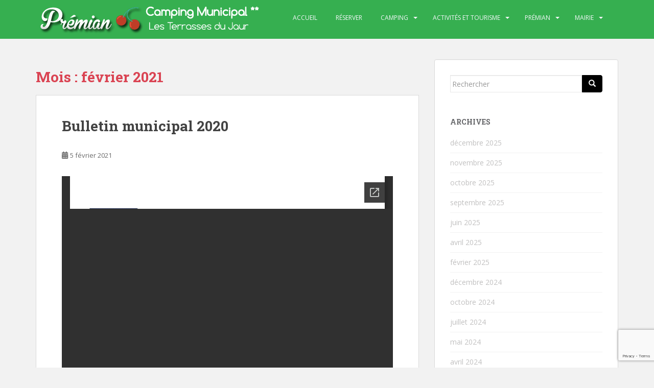

--- FILE ---
content_type: text/html; charset=UTF-8
request_url: https://camping-premian.fr/2021/02/
body_size: 11325
content:
<!doctype html>
<!--[if !IE]>
<html class="no-js non-ie" lang="fr-FR"> <![endif]-->
<!--[if IE 7 ]>
<html class="no-js ie7" lang="fr-FR"> <![endif]-->
<!--[if IE 8 ]>
<html class="no-js ie8" lang="fr-FR"> <![endif]-->
<!--[if IE 9 ]>
<html class="no-js ie9" lang="fr-FR"> <![endif]-->
<!--[if gt IE 9]><!-->
<html class="no-js" lang="fr-FR"> <!--<![endif]-->
<head>
<meta charset="UTF-8">
<meta name="viewport" content="width=device-width, initial-scale=1">
<meta name="theme-color" content="#36af50">
<link rel="profile" href="http://gmpg.org/xfn/11">

<meta name='robots' content='noindex, follow' />

	<!-- This site is optimized with the Yoast SEO plugin v26.7 - https://yoast.com/wordpress/plugins/seo/ -->
	<title>février 2021 - Les Terrasses du Jaur - Camping Municipal de Prémian</title>
	<meta property="og:locale" content="fr_FR" />
	<meta property="og:type" content="website" />
	<meta property="og:title" content="février 2021 - Les Terrasses du Jaur - Camping Municipal de Prémian" />
	<meta property="og:url" content="https://camping-premian.fr/2021/02/" />
	<meta property="og:site_name" content="Les Terrasses du Jaur - Camping Municipal de Prémian" />
	<script type="application/ld+json" class="yoast-schema-graph">{"@context":"https://schema.org","@graph":[{"@type":"CollectionPage","@id":"https://camping-premian.fr/2021/02/","url":"https://camping-premian.fr/2021/02/","name":"février 2021 - Les Terrasses du Jaur - Camping Municipal de Prémian","isPartOf":{"@id":"https://camping-premian.fr/#website"},"breadcrumb":{"@id":"https://camping-premian.fr/2021/02/#breadcrumb"},"inLanguage":"fr-FR"},{"@type":"BreadcrumbList","@id":"https://camping-premian.fr/2021/02/#breadcrumb","itemListElement":[{"@type":"ListItem","position":1,"name":"Accueil","item":"https://camping-premian.fr/"},{"@type":"ListItem","position":2,"name":"Archives pour février 2021"}]},{"@type":"WebSite","@id":"https://camping-premian.fr/#website","url":"https://camping-premian.fr/","name":"Les Terrasses du Jaur - Camping Municipal de Prémian","description":"Camping Municipal de Prémian","potentialAction":[{"@type":"SearchAction","target":{"@type":"EntryPoint","urlTemplate":"https://camping-premian.fr/?s={search_term_string}"},"query-input":{"@type":"PropertyValueSpecification","valueRequired":true,"valueName":"search_term_string"}}],"inLanguage":"fr-FR"}]}</script>
	<!-- / Yoast SEO plugin. -->


<link rel='dns-prefetch' href='//stats.wp.com' />
<link rel='dns-prefetch' href='//fonts.googleapis.com' />
<link rel="alternate" type="application/rss+xml" title="Les Terrasses du Jaur - Camping Municipal de Prémian &raquo; Flux" href="https://camping-premian.fr/feed/" />
<style id='wp-img-auto-sizes-contain-inline-css' type='text/css'>
img:is([sizes=auto i],[sizes^="auto," i]){contain-intrinsic-size:3000px 1500px}
/*# sourceURL=wp-img-auto-sizes-contain-inline-css */
</style>
<link rel='stylesheet' id='atomic-blocks-fontawesome-css' href='https://camping-premian.fr/wp-content/plugins/atomic-blocks/dist/assets/fontawesome/css/all.min.css?ver=1603924839' type='text/css' media='all' />
<link rel='stylesheet' id='genesis-blocks-style-css-css' href='https://camping-premian.fr/wp-content/plugins/genesis-blocks/dist/style-blocks.build.css?ver=1764974154' type='text/css' media='all' />
<style id='wp-emoji-styles-inline-css' type='text/css'>

	img.wp-smiley, img.emoji {
		display: inline !important;
		border: none !important;
		box-shadow: none !important;
		height: 1em !important;
		width: 1em !important;
		margin: 0 0.07em !important;
		vertical-align: -0.1em !important;
		background: none !important;
		padding: 0 !important;
	}
/*# sourceURL=wp-emoji-styles-inline-css */
</style>
<style id='wp-block-library-inline-css' type='text/css'>
:root{--wp-block-synced-color:#7a00df;--wp-block-synced-color--rgb:122,0,223;--wp-bound-block-color:var(--wp-block-synced-color);--wp-editor-canvas-background:#ddd;--wp-admin-theme-color:#007cba;--wp-admin-theme-color--rgb:0,124,186;--wp-admin-theme-color-darker-10:#006ba1;--wp-admin-theme-color-darker-10--rgb:0,107,160.5;--wp-admin-theme-color-darker-20:#005a87;--wp-admin-theme-color-darker-20--rgb:0,90,135;--wp-admin-border-width-focus:2px}@media (min-resolution:192dpi){:root{--wp-admin-border-width-focus:1.5px}}.wp-element-button{cursor:pointer}:root .has-very-light-gray-background-color{background-color:#eee}:root .has-very-dark-gray-background-color{background-color:#313131}:root .has-very-light-gray-color{color:#eee}:root .has-very-dark-gray-color{color:#313131}:root .has-vivid-green-cyan-to-vivid-cyan-blue-gradient-background{background:linear-gradient(135deg,#00d084,#0693e3)}:root .has-purple-crush-gradient-background{background:linear-gradient(135deg,#34e2e4,#4721fb 50%,#ab1dfe)}:root .has-hazy-dawn-gradient-background{background:linear-gradient(135deg,#faaca8,#dad0ec)}:root .has-subdued-olive-gradient-background{background:linear-gradient(135deg,#fafae1,#67a671)}:root .has-atomic-cream-gradient-background{background:linear-gradient(135deg,#fdd79a,#004a59)}:root .has-nightshade-gradient-background{background:linear-gradient(135deg,#330968,#31cdcf)}:root .has-midnight-gradient-background{background:linear-gradient(135deg,#020381,#2874fc)}:root{--wp--preset--font-size--normal:16px;--wp--preset--font-size--huge:42px}.has-regular-font-size{font-size:1em}.has-larger-font-size{font-size:2.625em}.has-normal-font-size{font-size:var(--wp--preset--font-size--normal)}.has-huge-font-size{font-size:var(--wp--preset--font-size--huge)}.has-text-align-center{text-align:center}.has-text-align-left{text-align:left}.has-text-align-right{text-align:right}.has-fit-text{white-space:nowrap!important}#end-resizable-editor-section{display:none}.aligncenter{clear:both}.items-justified-left{justify-content:flex-start}.items-justified-center{justify-content:center}.items-justified-right{justify-content:flex-end}.items-justified-space-between{justify-content:space-between}.screen-reader-text{border:0;clip-path:inset(50%);height:1px;margin:-1px;overflow:hidden;padding:0;position:absolute;width:1px;word-wrap:normal!important}.screen-reader-text:focus{background-color:#ddd;clip-path:none;color:#444;display:block;font-size:1em;height:auto;left:5px;line-height:normal;padding:15px 23px 14px;text-decoration:none;top:5px;width:auto;z-index:100000}html :where(.has-border-color){border-style:solid}html :where([style*=border-top-color]){border-top-style:solid}html :where([style*=border-right-color]){border-right-style:solid}html :where([style*=border-bottom-color]){border-bottom-style:solid}html :where([style*=border-left-color]){border-left-style:solid}html :where([style*=border-width]){border-style:solid}html :where([style*=border-top-width]){border-top-style:solid}html :where([style*=border-right-width]){border-right-style:solid}html :where([style*=border-bottom-width]){border-bottom-style:solid}html :where([style*=border-left-width]){border-left-style:solid}html :where(img[class*=wp-image-]){height:auto;max-width:100%}:where(figure){margin:0 0 1em}html :where(.is-position-sticky){--wp-admin--admin-bar--position-offset:var(--wp-admin--admin-bar--height,0px)}@media screen and (max-width:600px){html :where(.is-position-sticky){--wp-admin--admin-bar--position-offset:0px}}

/*# sourceURL=wp-block-library-inline-css */
</style><style id='global-styles-inline-css' type='text/css'>
:root{--wp--preset--aspect-ratio--square: 1;--wp--preset--aspect-ratio--4-3: 4/3;--wp--preset--aspect-ratio--3-4: 3/4;--wp--preset--aspect-ratio--3-2: 3/2;--wp--preset--aspect-ratio--2-3: 2/3;--wp--preset--aspect-ratio--16-9: 16/9;--wp--preset--aspect-ratio--9-16: 9/16;--wp--preset--color--black: #000000;--wp--preset--color--cyan-bluish-gray: #abb8c3;--wp--preset--color--white: #ffffff;--wp--preset--color--pale-pink: #f78da7;--wp--preset--color--vivid-red: #cf2e2e;--wp--preset--color--luminous-vivid-orange: #ff6900;--wp--preset--color--luminous-vivid-amber: #fcb900;--wp--preset--color--light-green-cyan: #7bdcb5;--wp--preset--color--vivid-green-cyan: #00d084;--wp--preset--color--pale-cyan-blue: #8ed1fc;--wp--preset--color--vivid-cyan-blue: #0693e3;--wp--preset--color--vivid-purple: #9b51e0;--wp--preset--gradient--vivid-cyan-blue-to-vivid-purple: linear-gradient(135deg,rgb(6,147,227) 0%,rgb(155,81,224) 100%);--wp--preset--gradient--light-green-cyan-to-vivid-green-cyan: linear-gradient(135deg,rgb(122,220,180) 0%,rgb(0,208,130) 100%);--wp--preset--gradient--luminous-vivid-amber-to-luminous-vivid-orange: linear-gradient(135deg,rgb(252,185,0) 0%,rgb(255,105,0) 100%);--wp--preset--gradient--luminous-vivid-orange-to-vivid-red: linear-gradient(135deg,rgb(255,105,0) 0%,rgb(207,46,46) 100%);--wp--preset--gradient--very-light-gray-to-cyan-bluish-gray: linear-gradient(135deg,rgb(238,238,238) 0%,rgb(169,184,195) 100%);--wp--preset--gradient--cool-to-warm-spectrum: linear-gradient(135deg,rgb(74,234,220) 0%,rgb(151,120,209) 20%,rgb(207,42,186) 40%,rgb(238,44,130) 60%,rgb(251,105,98) 80%,rgb(254,248,76) 100%);--wp--preset--gradient--blush-light-purple: linear-gradient(135deg,rgb(255,206,236) 0%,rgb(152,150,240) 100%);--wp--preset--gradient--blush-bordeaux: linear-gradient(135deg,rgb(254,205,165) 0%,rgb(254,45,45) 50%,rgb(107,0,62) 100%);--wp--preset--gradient--luminous-dusk: linear-gradient(135deg,rgb(255,203,112) 0%,rgb(199,81,192) 50%,rgb(65,88,208) 100%);--wp--preset--gradient--pale-ocean: linear-gradient(135deg,rgb(255,245,203) 0%,rgb(182,227,212) 50%,rgb(51,167,181) 100%);--wp--preset--gradient--electric-grass: linear-gradient(135deg,rgb(202,248,128) 0%,rgb(113,206,126) 100%);--wp--preset--gradient--midnight: linear-gradient(135deg,rgb(2,3,129) 0%,rgb(40,116,252) 100%);--wp--preset--font-size--small: 13px;--wp--preset--font-size--medium: 20px;--wp--preset--font-size--large: 36px;--wp--preset--font-size--x-large: 42px;--wp--preset--spacing--20: 0.44rem;--wp--preset--spacing--30: 0.67rem;--wp--preset--spacing--40: 1rem;--wp--preset--spacing--50: 1.5rem;--wp--preset--spacing--60: 2.25rem;--wp--preset--spacing--70: 3.38rem;--wp--preset--spacing--80: 5.06rem;--wp--preset--shadow--natural: 6px 6px 9px rgba(0, 0, 0, 0.2);--wp--preset--shadow--deep: 12px 12px 50px rgba(0, 0, 0, 0.4);--wp--preset--shadow--sharp: 6px 6px 0px rgba(0, 0, 0, 0.2);--wp--preset--shadow--outlined: 6px 6px 0px -3px rgb(255, 255, 255), 6px 6px rgb(0, 0, 0);--wp--preset--shadow--crisp: 6px 6px 0px rgb(0, 0, 0);}:where(.is-layout-flex){gap: 0.5em;}:where(.is-layout-grid){gap: 0.5em;}body .is-layout-flex{display: flex;}.is-layout-flex{flex-wrap: wrap;align-items: center;}.is-layout-flex > :is(*, div){margin: 0;}body .is-layout-grid{display: grid;}.is-layout-grid > :is(*, div){margin: 0;}:where(.wp-block-columns.is-layout-flex){gap: 2em;}:where(.wp-block-columns.is-layout-grid){gap: 2em;}:where(.wp-block-post-template.is-layout-flex){gap: 1.25em;}:where(.wp-block-post-template.is-layout-grid){gap: 1.25em;}.has-black-color{color: var(--wp--preset--color--black) !important;}.has-cyan-bluish-gray-color{color: var(--wp--preset--color--cyan-bluish-gray) !important;}.has-white-color{color: var(--wp--preset--color--white) !important;}.has-pale-pink-color{color: var(--wp--preset--color--pale-pink) !important;}.has-vivid-red-color{color: var(--wp--preset--color--vivid-red) !important;}.has-luminous-vivid-orange-color{color: var(--wp--preset--color--luminous-vivid-orange) !important;}.has-luminous-vivid-amber-color{color: var(--wp--preset--color--luminous-vivid-amber) !important;}.has-light-green-cyan-color{color: var(--wp--preset--color--light-green-cyan) !important;}.has-vivid-green-cyan-color{color: var(--wp--preset--color--vivid-green-cyan) !important;}.has-pale-cyan-blue-color{color: var(--wp--preset--color--pale-cyan-blue) !important;}.has-vivid-cyan-blue-color{color: var(--wp--preset--color--vivid-cyan-blue) !important;}.has-vivid-purple-color{color: var(--wp--preset--color--vivid-purple) !important;}.has-black-background-color{background-color: var(--wp--preset--color--black) !important;}.has-cyan-bluish-gray-background-color{background-color: var(--wp--preset--color--cyan-bluish-gray) !important;}.has-white-background-color{background-color: var(--wp--preset--color--white) !important;}.has-pale-pink-background-color{background-color: var(--wp--preset--color--pale-pink) !important;}.has-vivid-red-background-color{background-color: var(--wp--preset--color--vivid-red) !important;}.has-luminous-vivid-orange-background-color{background-color: var(--wp--preset--color--luminous-vivid-orange) !important;}.has-luminous-vivid-amber-background-color{background-color: var(--wp--preset--color--luminous-vivid-amber) !important;}.has-light-green-cyan-background-color{background-color: var(--wp--preset--color--light-green-cyan) !important;}.has-vivid-green-cyan-background-color{background-color: var(--wp--preset--color--vivid-green-cyan) !important;}.has-pale-cyan-blue-background-color{background-color: var(--wp--preset--color--pale-cyan-blue) !important;}.has-vivid-cyan-blue-background-color{background-color: var(--wp--preset--color--vivid-cyan-blue) !important;}.has-vivid-purple-background-color{background-color: var(--wp--preset--color--vivid-purple) !important;}.has-black-border-color{border-color: var(--wp--preset--color--black) !important;}.has-cyan-bluish-gray-border-color{border-color: var(--wp--preset--color--cyan-bluish-gray) !important;}.has-white-border-color{border-color: var(--wp--preset--color--white) !important;}.has-pale-pink-border-color{border-color: var(--wp--preset--color--pale-pink) !important;}.has-vivid-red-border-color{border-color: var(--wp--preset--color--vivid-red) !important;}.has-luminous-vivid-orange-border-color{border-color: var(--wp--preset--color--luminous-vivid-orange) !important;}.has-luminous-vivid-amber-border-color{border-color: var(--wp--preset--color--luminous-vivid-amber) !important;}.has-light-green-cyan-border-color{border-color: var(--wp--preset--color--light-green-cyan) !important;}.has-vivid-green-cyan-border-color{border-color: var(--wp--preset--color--vivid-green-cyan) !important;}.has-pale-cyan-blue-border-color{border-color: var(--wp--preset--color--pale-cyan-blue) !important;}.has-vivid-cyan-blue-border-color{border-color: var(--wp--preset--color--vivid-cyan-blue) !important;}.has-vivid-purple-border-color{border-color: var(--wp--preset--color--vivid-purple) !important;}.has-vivid-cyan-blue-to-vivid-purple-gradient-background{background: var(--wp--preset--gradient--vivid-cyan-blue-to-vivid-purple) !important;}.has-light-green-cyan-to-vivid-green-cyan-gradient-background{background: var(--wp--preset--gradient--light-green-cyan-to-vivid-green-cyan) !important;}.has-luminous-vivid-amber-to-luminous-vivid-orange-gradient-background{background: var(--wp--preset--gradient--luminous-vivid-amber-to-luminous-vivid-orange) !important;}.has-luminous-vivid-orange-to-vivid-red-gradient-background{background: var(--wp--preset--gradient--luminous-vivid-orange-to-vivid-red) !important;}.has-very-light-gray-to-cyan-bluish-gray-gradient-background{background: var(--wp--preset--gradient--very-light-gray-to-cyan-bluish-gray) !important;}.has-cool-to-warm-spectrum-gradient-background{background: var(--wp--preset--gradient--cool-to-warm-spectrum) !important;}.has-blush-light-purple-gradient-background{background: var(--wp--preset--gradient--blush-light-purple) !important;}.has-blush-bordeaux-gradient-background{background: var(--wp--preset--gradient--blush-bordeaux) !important;}.has-luminous-dusk-gradient-background{background: var(--wp--preset--gradient--luminous-dusk) !important;}.has-pale-ocean-gradient-background{background: var(--wp--preset--gradient--pale-ocean) !important;}.has-electric-grass-gradient-background{background: var(--wp--preset--gradient--electric-grass) !important;}.has-midnight-gradient-background{background: var(--wp--preset--gradient--midnight) !important;}.has-small-font-size{font-size: var(--wp--preset--font-size--small) !important;}.has-medium-font-size{font-size: var(--wp--preset--font-size--medium) !important;}.has-large-font-size{font-size: var(--wp--preset--font-size--large) !important;}.has-x-large-font-size{font-size: var(--wp--preset--font-size--x-large) !important;}
/*# sourceURL=global-styles-inline-css */
</style>

<style id='classic-theme-styles-inline-css' type='text/css'>
/*! This file is auto-generated */
.wp-block-button__link{color:#fff;background-color:#32373c;border-radius:9999px;box-shadow:none;text-decoration:none;padding:calc(.667em + 2px) calc(1.333em + 2px);font-size:1.125em}.wp-block-file__button{background:#32373c;color:#fff;text-decoration:none}
/*# sourceURL=/wp-includes/css/classic-themes.min.css */
</style>
<link rel='stylesheet' id='contact-form-7-css' href='https://camping-premian.fr/wp-content/plugins/contact-form-7/includes/css/styles.css?ver=6.1.4' type='text/css' media='all' />
<link rel='stylesheet' id='sparkling-bootstrap-css' href='https://camping-premian.fr/wp-content/themes/sparkling/assets/css/bootstrap.min.css?ver=71f46cc65cae75c206d05f79381d32eb' type='text/css' media='all' />
<link rel='stylesheet' id='sparkling-icons-css' href='https://camping-premian.fr/wp-content/themes/sparkling/assets/css/fontawesome-all.min.css?ver=5.1.1.' type='text/css' media='all' />
<link rel='stylesheet' id='sparkling-fonts-css' href='//fonts.googleapis.com/css?family=Open+Sans%3A400italic%2C400%2C600%2C700%7CRoboto+Slab%3A400%2C300%2C700&#038;ver=71f46cc65cae75c206d05f79381d32eb' type='text/css' media='all' />
<link rel='stylesheet' id='sparkling-style-css' href='https://camping-premian.fr/wp-content/themes/sparkling/style.css?ver=2.4.2' type='text/css' media='all' />
<link rel='stylesheet' id='upw_theme_standard-css' href='https://camping-premian.fr/wp-content/plugins/ultimate-posts-widget/css/upw-theme-standard.min.css?ver=71f46cc65cae75c206d05f79381d32eb' type='text/css' media='all' />
<link rel='stylesheet' id='myStyleSheets-css' href='https://camping-premian.fr/wp-content/plugins/wp-latest-posts/css/wplp_front.css?ver=5.0.11' type='text/css' media='all' />
<script type="text/javascript" src="https://camping-premian.fr/wp-includes/js/jquery/jquery.min.js?ver=3.7.1" id="jquery-core-js"></script>
<script type="text/javascript" src="https://camping-premian.fr/wp-includes/js/jquery/jquery-migrate.min.js?ver=3.4.1" id="jquery-migrate-js"></script>
<script type="text/javascript" src="https://camping-premian.fr/wp-content/themes/sparkling/assets/js/vendor/bootstrap.min.js?ver=71f46cc65cae75c206d05f79381d32eb" id="sparkling-bootstrapjs-js"></script>
<script type="text/javascript" src="https://camping-premian.fr/wp-content/themes/sparkling/assets/js/functions.js?ver=20180503" id="sparkling-functions-js"></script>
<link rel="https://api.w.org/" href="https://camping-premian.fr/wp-json/" /><link rel="EditURI" type="application/rsd+xml" title="RSD" href="https://camping-premian.fr/xmlrpc.php?rsd" />

	<style>img#wpstats{display:none}</style>
		<style type="text/css">.btn-default, .label-default, .flex-caption h2, .btn.btn-default.read-more,button,
              .navigation .wp-pagenavi-pagination span.current,.navigation .wp-pagenavi-pagination a:hover,
              .woocommerce a.button, .woocommerce button.button,
              .woocommerce input.button, .woocommerce #respond input#submit.alt,
              .woocommerce a.button, .woocommerce button.button,
              .woocommerce a.button.alt, .woocommerce button.button.alt, .woocommerce input.button.alt { background-color: #000000; border-color: #000000;}.site-main [class*="navigation"] a, .more-link, .pagination>li>a, .pagination>li>span, .cfa-button { color: #000000}.cfa-button {border-color: #000000;}.btn-default:hover, .btn-default:focus,.label-default[href]:hover, .label-default[href]:focus, .tagcloud a:hover, .tagcloud a:focus, button, .main-content [class*="navigation"] a:hover, .main-content [class*="navigation"] a:focus, #infinite-handle span:hover, #infinite-handle span:focus-within, .btn.btn-default.read-more:hover, .btn.btn-default.read-more:focus, .btn-default:hover, .btn-default:focus, .scroll-to-top:hover, .scroll-to-top:focus, .btn-default:active, .btn-default.active, .site-main [class*="navigation"] a:hover, .site-main [class*="navigation"] a:focus, .more-link:hover, .more-link:focus, #image-navigation .nav-previous a:hover, #image-navigation .nav-previous a:focus, #image-navigation .nav-next a:hover, #image-navigation .nav-next a:focus, .cfa-button:hover, .cfa-button:focus, .woocommerce a.button:hover, .woocommerce a.button:focus, .woocommerce button.button:hover, .woocommerce button.button:focus, .woocommerce input.button:hover, .woocommerce input.button:focus, .woocommerce #respond input#submit.alt:hover, .woocommerce #respond input#submit.alt:focus, .woocommerce a.button:hover, .woocommerce a.button:focus, .woocommerce button.button:hover, .woocommerce button.button:focus, .woocommerce input.button:hover, .woocommerce input.button:focus, .woocommerce a.button.alt:hover, .woocommerce a.button.alt:focus, .woocommerce button.button.alt:hover, .woocommerce button.button.alt:focus, .woocommerce input.button.alt:hover, .woocommerce input.button.alt:focus, a:hover .flex-caption h2 { background-color: #000000; border-color: #000000; }.pagination>li>a:focus, .pagination>li>a:hover, .pagination>li>span:focus-within, .pagination>li>span:hover {color: #000000;}.navbar.navbar-default, .navbar-default .navbar-nav .open .dropdown-menu > li > a {background-color: #36af50;}body, .entry-content {color:#6B6B6B}.entry-content {font-family: Open Sans;}.entry-content {font-size:14px}.entry-content {font-weight:normal}</style>		<style type="text/css">
			caca,
		.site-name,
		.site-description {
			position: absolute;
			clip: rect(1px, 1px, 1px, 1px);
		}
		</style>
	<style type="text/css" id="custom-background-css">
body.custom-background { background-color: #f2f2f2; }
</style>
	
</head>

<body class="archive date custom-background wp-theme-sparkling">
	<a class="sr-only sr-only-focusable" href="#content">Skip to main content</a>
<div id="page" class="hfeed site">

	<header id="masthead" class="site-header" role="banner">
		<nav class="navbar navbar-default
		" role="navigation">
			<div class="container">
				<div class="row">
					<div class="site-navigation-inner col-sm-12">
						<div class="navbar-header">


														<div id="logo">
																																<a href="https://camping-premian.fr/"><img src="https://camping-premian.fr/wp-content/uploads/2015/03/logo5.png"  height="76" width="440" alt="Les Terrasses du Jaur &#8211; Camping Municipal de Prémian"/></a>
																																</div><!-- end of #logo -->

							<button type="button" class="btn navbar-toggle" data-toggle="collapse" data-target=".navbar-ex1-collapse">
								<span class="sr-only">Toggle navigation</span>
								<span class="icon-bar"></span>
								<span class="icon-bar"></span>
								<span class="icon-bar"></span>
							</button>
						</div>



						<div class="collapse navbar-collapse navbar-ex1-collapse"><ul id="menu-menuduhaut" class="nav navbar-nav"><li id="menu-item-117" class="menu-item menu-item-type-custom menu-item-object-custom menu-item-home menu-item-117"><a href="http://camping-premian.fr/">Accueil</a></li>
<li id="menu-item-2133" class="menu-item menu-item-type-custom menu-item-object-custom menu-item-2133"><a href="https://thelisresa.webcamp.fr/?camping=premian&#038;lang=fr">  Réserver  </a></li>
<li id="menu-item-118" class="menu-item menu-item-type-post_type menu-item-object-page menu-item-has-children menu-item-118 dropdown"><a href="https://camping-premian.fr/le-camping-au-coeur-du-parc-naturel-du-haut-languedoc/">Camping</a><span class="caret sparkling-dropdown"></span>
<ul role="menu" class=" dropdown-menu">
	<li id="menu-item-119" class="menu-item menu-item-type-post_type menu-item-object-page menu-item-119"><a href="https://camping-premian.fr/le-camping-au-coeur-du-parc-naturel-du-haut-languedoc/presentation/">Présentation générale</a></li>
	<li id="menu-item-1359" class="menu-item menu-item-type-post_type menu-item-object-page menu-item-1359"><a href="https://camping-premian.fr/le-camping-au-coeur-du-parc-naturel-du-haut-languedoc/chalets/">Les chalets 3ème terrasse</a></li>
	<li id="menu-item-1417" class="menu-item menu-item-type-post_type menu-item-object-page menu-item-1417"><a href="https://camping-premian.fr/le-camping-au-coeur-du-parc-naturel-du-haut-languedoc/mobil-home-2017/">Les mobile-homes 3ème terrasse</a></li>
	<li id="menu-item-1924" class="menu-item menu-item-type-post_type menu-item-object-page menu-item-1924"><a href="https://camping-premian.fr/le-camping-au-coeur-du-parc-naturel-du-haut-languedoc/1920-2/">Les emplacements</a></li>
	<li id="menu-item-779" class="menu-item menu-item-type-post_type menu-item-object-page menu-item-779"><a href="https://camping-premian.fr/le-camping-au-coeur-du-parc-naturel-du-haut-languedoc/tarifs/">Tarifs</a></li>
	<li id="menu-item-122" class="menu-item menu-item-type-post_type menu-item-object-page menu-item-122"><a href="https://camping-premian.fr/le-camping-au-coeur-du-parc-naturel-du-haut-languedoc/acces/">Accès</a></li>
	<li id="menu-item-123" class="menu-item menu-item-type-post_type menu-item-object-page menu-item-123"><a href="https://camping-premian.fr/le-camping-au-coeur-du-parc-naturel-du-haut-languedoc/contacts-et-reservation/">Contacts et réservation</a></li>
</ul>
</li>
<li id="menu-item-124" class="menu-item menu-item-type-post_type menu-item-object-page current_page_parent menu-item-has-children menu-item-124 dropdown"><a href="https://camping-premian.fr/activites-et-tourisme/">Activités et tourisme</a><span class="caret sparkling-dropdown"></span>
<ul role="menu" class=" dropdown-menu">
	<li id="menu-item-126" class="menu-item menu-item-type-post_type menu-item-object-page menu-item-126"><a href="https://camping-premian.fr/activites-et-tourisme/activites-nature/">Sport et nature en haut languedoc</a></li>
	<li id="menu-item-127" class="menu-item menu-item-type-post_type menu-item-object-page menu-item-127"><a href="https://camping-premian.fr/activites-et-tourisme/a-voir-dans-les-environs/">A faire dans les environs</a></li>
	<li id="menu-item-128" class="menu-item menu-item-type-post_type menu-item-object-page menu-item-128"><a href="https://camping-premian.fr/activites-et-tourisme/tourisme-region/">Tourisme en Languedoc-Roussillon</a></li>
</ul>
</li>
<li id="menu-item-129" class="menu-item menu-item-type-post_type menu-item-object-page menu-item-has-children menu-item-129 dropdown"><a href="https://camping-premian.fr/la-commune-de-premian/">Prémian</a><span class="caret sparkling-dropdown"></span>
<ul role="menu" class=" dropdown-menu">
	<li id="menu-item-247" class="menu-item menu-item-type-post_type menu-item-object-page menu-item-247"><a href="https://camping-premian.fr/la-commune-de-premian/presentation/">Présentation</a></li>
	<li id="menu-item-248" class="menu-item menu-item-type-post_type menu-item-object-page menu-item-248"><a href="https://camping-premian.fr/la-commune-de-premian/histoire/">Histoire</a></li>
	<li id="menu-item-249" class="menu-item menu-item-type-post_type menu-item-object-page menu-item-249"><a href="https://camping-premian.fr/la-commune-de-premian/services/">Services</a></li>
	<li id="menu-item-876" class="menu-item menu-item-type-post_type menu-item-object-page menu-item-876"><a href="https://camping-premian.fr/la-commune-de-premian/hebergements/">Hébergements</a></li>
</ul>
</li>
<li id="menu-item-130" class="menu-item menu-item-type-post_type menu-item-object-page menu-item-has-children menu-item-130 dropdown"><a href="https://camping-premian.fr/la-mairie-de-premian/">Mairie</a><span class="caret sparkling-dropdown"></span>
<ul role="menu" class=" dropdown-menu">
	<li id="menu-item-174" class="menu-item menu-item-type-post_type menu-item-object-page menu-item-174"><a href="https://camping-premian.fr/la-mairie-de-premian/les-elus/">Les élus</a></li>
	<li id="menu-item-175" class="menu-item menu-item-type-post_type menu-item-object-page menu-item-175"><a href="https://camping-premian.fr/la-mairie-de-premian/contacter-la-mairie/">Contacter la Mairie</a></li>
	<li id="menu-item-441" class="menu-item menu-item-type-taxonomy menu-item-object-category menu-item-441"><a href="https://camping-premian.fr/category/bulletins-municipaux/">Bulletins municipaux</a></li>
	<li id="menu-item-530" class="menu-item menu-item-type-taxonomy menu-item-object-category menu-item-530"><a href="https://camping-premian.fr/category/pv-conseil-municipal/">Procès-verbaux des réunions du Conseil municipal</a></li>
	<li id="menu-item-3118" class="menu-item menu-item-type-post_type menu-item-object-page menu-item-3118"><a href="https://camping-premian.fr/la-mairie-de-premian/reglement-du-service-dassainissement/">Règlement du service d’assainissement</a></li>
	<li id="menu-item-3138" class="menu-item menu-item-type-post_type menu-item-object-page menu-item-3138"><a href="https://camping-premian.fr/reglement-du-service-de-distribution-deau/">Règlement du service de distribution d’eau</a></li>
</ul>
</li>
</ul></div>


					</div>
				</div>
			</div>
		</nav><!-- .site-navigation -->
	</header><!-- #masthead -->

	<div id="content" class="site-content">

		<div class="top-section">
								</div>

		<div class="container main-content-area">
						<div class="row pull-left">
				<div class="main-content-inner col-sm-12 col-md-8">

	 <div id="primary" class="content-area">
		 <main id="main" class="site-main" role="main">

			
				<header class="page-header">
					<h1 class="page-title">Mois : <span>février 2021</span></h1>				</header><!-- .page-header -->

				
<article id="post-2302" class="post-2302 post type-post status-publish format-standard hentry category-bulletins-municipaux">
	<div class="blog-item-wrap">
				<a href="https://camping-premian.fr/bulletin-municipal-2020/" title="Bulletin municipal 2020" >
							</a>
		<div class="post-inner-content">
			<header class="entry-header page-header">

				<h2 class="entry-title"><a href="https://camping-premian.fr/bulletin-municipal-2020/" rel="bookmark">Bulletin municipal 2020</a></h2>

								<div class="entry-meta">
					<span class="posted-on"><i class="fa fa-calendar-alt"></i> <a href="https://camping-premian.fr/bulletin-municipal-2020/" rel="bookmark"><time class="entry-date published" datetime="2021-02-05T10:44:40+01:00">5 février 2021</time><time class="updated" datetime="2021-02-05T10:44:42+01:00">5 février 2021</time></a></span><span class="byline"> <i class="fa fa-user"></i> <span class="author vcard"><a class="url fn n" href="https://camping-premian.fr/author/premian/">premian</a></span></span>
				
				</div><!-- .entry-meta -->
							</header><!-- .entry-header -->

						<div class="entry-content">

				
<iframe src="//docs.google.com/viewer?url=http%3A%2F%2Fcamping-premian.fr%2Fwp-content%2Fuploads%2F2021%2F02%2FBulletin-municipal-2020.pdf&hl=fr&embedded=true" class="gde-frame" style="width:100%; height:500px; border: none;" scrolling="no"></iframe>
<p class="gde-text"><a href="http://camping-premian.fr/wp-content/uploads/2021/02/Bulletin-municipal-2020.pdf" class="gde-link">Télécharger (PDF, 3.06Mo)</a></p>

							</div><!-- .entry-content -->
					</div>
	</div>
</article><!-- #post-## -->

<article id="post-2294" class="post-2294 post type-post status-publish format-standard hentry category-pv-conseil-municipal">
	<div class="blog-item-wrap">
				<a href="https://camping-premian.fr/proces-verbal-du-conseil-municipal-du-28-janvier-2021/" title="Procès-verbal du conseil municipal du 28 janvier 2021" >
							</a>
		<div class="post-inner-content">
			<header class="entry-header page-header">

				<h2 class="entry-title"><a href="https://camping-premian.fr/proces-verbal-du-conseil-municipal-du-28-janvier-2021/" rel="bookmark">Procès-verbal du conseil municipal du 28 janvier 2021</a></h2>

								<div class="entry-meta">
					<span class="posted-on"><i class="fa fa-calendar-alt"></i> <a href="https://camping-premian.fr/proces-verbal-du-conseil-municipal-du-28-janvier-2021/" rel="bookmark"><time class="entry-date published" datetime="2021-02-05T10:10:33+01:00">5 février 2021</time><time class="updated" datetime="2021-02-05T10:14:30+01:00">5 février 2021</time></a></span><span class="byline"> <i class="fa fa-user"></i> <span class="author vcard"><a class="url fn n" href="https://camping-premian.fr/author/premian/">premian</a></span></span>
				
				</div><!-- .entry-meta -->
							</header><!-- .entry-header -->

						<div class="entry-content">

				
<iframe src="//docs.google.com/viewer?url=http%3A%2F%2Fcamping-premian.fr%2Fwp-content%2Fuploads%2F2021%2F02%2FProces-verbal-CM-28-01-2021.pdf&hl=fr&embedded=true" class="gde-frame" style="width:100%; height:500px; border: none;" scrolling="no"></iframe>
<p class="gde-text"><a href="http://camping-premian.fr/wp-content/uploads/2021/02/Proces-verbal-CM-28-01-2021.pdf" class="gde-link">Télécharger (PDF, 172KB)</a></p>

							</div><!-- .entry-content -->
					</div>
	</div>
</article><!-- #post-## -->

		 </main><!-- #main -->
	 </div><!-- #primary -->

	</div><!-- close .main-content-inner -->
<div id="secondary" class="widget-area col-sm-12 col-md-4" role="complementary">
	<div class="well">
				
			<aside id="search" class="widget widget_search">
				
<form role="search" method="get" class="form-search" action="https://camping-premian.fr/">
  <div class="input-group">
	  <label class="screen-reader-text" for="s">Rechercher...</label>
	<input type="text" class="form-control search-query" placeholder="Rechercher" value="" name="s" title="Rechercher..." />
	<span class="input-group-btn">
	  <button type="submit" class="btn btn-default" name="submit" id="searchsubmit" value="Rechercher"><span class="glyphicon glyphicon-search"></span></button>
	</span>
  </div>
</form>
			</aside>

			<aside id="archives" class="widget">
				<h3 class="widget-title">Archives</h3>
				<ul>
						<li><a href='https://camping-premian.fr/2025/12/'>décembre 2025</a></li>
	<li><a href='https://camping-premian.fr/2025/11/'>novembre 2025</a></li>
	<li><a href='https://camping-premian.fr/2025/10/'>octobre 2025</a></li>
	<li><a href='https://camping-premian.fr/2025/09/'>septembre 2025</a></li>
	<li><a href='https://camping-premian.fr/2025/06/'>juin 2025</a></li>
	<li><a href='https://camping-premian.fr/2025/04/'>avril 2025</a></li>
	<li><a href='https://camping-premian.fr/2025/02/'>février 2025</a></li>
	<li><a href='https://camping-premian.fr/2024/12/'>décembre 2024</a></li>
	<li><a href='https://camping-premian.fr/2024/10/'>octobre 2024</a></li>
	<li><a href='https://camping-premian.fr/2024/07/'>juillet 2024</a></li>
	<li><a href='https://camping-premian.fr/2024/05/'>mai 2024</a></li>
	<li><a href='https://camping-premian.fr/2024/04/'>avril 2024</a></li>
	<li><a href='https://camping-premian.fr/2024/03/'>mars 2024</a></li>
	<li><a href='https://camping-premian.fr/2024/02/'>février 2024</a></li>
	<li><a href='https://camping-premian.fr/2023/12/'>décembre 2023</a></li>
	<li><a href='https://camping-premian.fr/2023/11/'>novembre 2023</a></li>
	<li><a href='https://camping-premian.fr/2023/10/'>octobre 2023</a></li>
	<li><a href='https://camping-premian.fr/2023/09/'>septembre 2023</a></li>
	<li><a href='https://camping-premian.fr/2023/07/'>juillet 2023</a></li>
	<li><a href='https://camping-premian.fr/2023/05/'>mai 2023</a></li>
	<li><a href='https://camping-premian.fr/2023/02/'>février 2023</a></li>
	<li><a href='https://camping-premian.fr/2023/01/'>janvier 2023</a></li>
	<li><a href='https://camping-premian.fr/2022/12/'>décembre 2022</a></li>
	<li><a href='https://camping-premian.fr/2022/10/'>octobre 2022</a></li>
	<li><a href='https://camping-premian.fr/2022/09/'>septembre 2022</a></li>
	<li><a href='https://camping-premian.fr/2022/07/'>juillet 2022</a></li>
	<li><a href='https://camping-premian.fr/2022/06/'>juin 2022</a></li>
	<li><a href='https://camping-premian.fr/2022/03/'>mars 2022</a></li>
	<li><a href='https://camping-premian.fr/2022/01/'>janvier 2022</a></li>
	<li><a href='https://camping-premian.fr/2021/05/'>mai 2021</a></li>
	<li><a href='https://camping-premian.fr/2021/04/'>avril 2021</a></li>
	<li><a href='https://camping-premian.fr/2021/03/'>mars 2021</a></li>
	<li><a href='https://camping-premian.fr/2021/02/' aria-current="page">février 2021</a></li>
	<li><a href='https://camping-premian.fr/2021/01/'>janvier 2021</a></li>
	<li><a href='https://camping-premian.fr/2020/11/'>novembre 2020</a></li>
	<li><a href='https://camping-premian.fr/2020/10/'>octobre 2020</a></li>
	<li><a href='https://camping-premian.fr/2020/09/'>septembre 2020</a></li>
	<li><a href='https://camping-premian.fr/2020/08/'>août 2020</a></li>
	<li><a href='https://camping-premian.fr/2020/06/'>juin 2020</a></li>
	<li><a href='https://camping-premian.fr/2020/05/'>mai 2020</a></li>
	<li><a href='https://camping-premian.fr/2020/04/'>avril 2020</a></li>
	<li><a href='https://camping-premian.fr/2020/03/'>mars 2020</a></li>
	<li><a href='https://camping-premian.fr/2020/02/'>février 2020</a></li>
	<li><a href='https://camping-premian.fr/2019/12/'>décembre 2019</a></li>
	<li><a href='https://camping-premian.fr/2019/09/'>septembre 2019</a></li>
	<li><a href='https://camping-premian.fr/2019/07/'>juillet 2019</a></li>
	<li><a href='https://camping-premian.fr/2019/06/'>juin 2019</a></li>
	<li><a href='https://camping-premian.fr/2018/08/'>août 2018</a></li>
	<li><a href='https://camping-premian.fr/2018/06/'>juin 2018</a></li>
	<li><a href='https://camping-premian.fr/2018/05/'>mai 2018</a></li>
	<li><a href='https://camping-premian.fr/2018/04/'>avril 2018</a></li>
	<li><a href='https://camping-premian.fr/2018/02/'>février 2018</a></li>
	<li><a href='https://camping-premian.fr/2018/01/'>janvier 2018</a></li>
	<li><a href='https://camping-premian.fr/2017/11/'>novembre 2017</a></li>
	<li><a href='https://camping-premian.fr/2017/10/'>octobre 2017</a></li>
	<li><a href='https://camping-premian.fr/2017/09/'>septembre 2017</a></li>
	<li><a href='https://camping-premian.fr/2017/08/'>août 2017</a></li>
	<li><a href='https://camping-premian.fr/2017/07/'>juillet 2017</a></li>
	<li><a href='https://camping-premian.fr/2016/08/'>août 2016</a></li>
	<li><a href='https://camping-premian.fr/2016/03/'>mars 2016</a></li>
	<li><a href='https://camping-premian.fr/2016/02/'>février 2016</a></li>
	<li><a href='https://camping-premian.fr/2016/01/'>janvier 2016</a></li>
	<li><a href='https://camping-premian.fr/2015/12/'>décembre 2015</a></li>
	<li><a href='https://camping-premian.fr/2015/10/'>octobre 2015</a></li>
	<li><a href='https://camping-premian.fr/2015/09/'>septembre 2015</a></li>
	<li><a href='https://camping-premian.fr/2015/07/'>juillet 2015</a></li>
	<li><a href='https://camping-premian.fr/2015/06/'>juin 2015</a></li>
	<li><a href='https://camping-premian.fr/2015/04/'>avril 2015</a></li>
	<li><a href='https://camping-premian.fr/2015/03/'>mars 2015</a></li>
	<li><a href='https://camping-premian.fr/2015/01/'>janvier 2015</a></li>
				</ul>
			</aside>

			<aside id="meta" class="widget">
				<h3 class="widget-title">Méta</h3>
				<ul>
										<li><a rel="nofollow" href="https://camping-premian.fr/wp-login.php">Connexion</a></li>
									</ul>
			</aside>

			</div>
</div><!-- #secondary -->
		</div><!-- close .row -->
	</div><!-- close .container -->
</div><!-- close .site-content -->

	<div id="footer-area">
		<div class="container footer-inner">
			<div class="row">
				
				</div>
		</div>

		<footer id="colophon" class="site-footer" role="contentinfo">
			<div class="site-info container">
				<div class="row">
										<nav role="navigation" class="col-md-6">
						<ul id="menu-menudubas" class="nav footer-nav clearfix"><li id="menu-item-143" class="menu-item menu-item-type-post_type menu-item-object-page menu-item-143"><a href="https://camping-premian.fr/le-camping-au-coeur-du-parc-naturel-du-haut-languedoc/presentation/">Présentation du camping</a></li>
<li id="menu-item-139" class="menu-item menu-item-type-post_type menu-item-object-page menu-item-139"><a href="https://camping-premian.fr/le-camping-au-coeur-du-parc-naturel-du-haut-languedoc/contacts-et-reservation/">Contacts et réservation</a></li>
<li id="menu-item-140" class="menu-item menu-item-type-post_type menu-item-object-page menu-item-140"><a href="https://camping-premian.fr/le-camping-au-coeur-du-parc-naturel-du-haut-languedoc/acces/">Accès au camping</a></li>
<li id="menu-item-142" class="menu-item menu-item-type-post_type menu-item-object-page menu-item-142"><a href="https://camping-premian.fr/le-camping-au-coeur-du-parc-naturel-du-haut-languedoc/emplacements-et-mobile-homes/">Untitled</a></li>
<li id="menu-item-899" class="menu-item menu-item-type-post_type menu-item-object-page menu-item-899"><a href="https://camping-premian.fr/mentions-legales/">Mentions légales</a></li>
</ul>					</nav>
					<div class="copyright col-md-6">
						<a href="http://camping-premian.fr/" title="Camping Municipal Les Terrasses du Jaur">Camping de Prémian - Les Terrasses du Jaur</a> tous droits réservés. Création du site par <a href="http://oscour.fr/" title="Dépannage informatique Hérault">Oscour informatique</a> 						Thème par <a href="http://colorlib.com/" target="_blank" rel="nofollow noopener">Colorlib</a>. Propulsé par <a href="http://wordpress.org/" target="_blank">WordPress</a>					</div>
				</div>
			</div><!-- .site-info -->
			<div class="scroll-to-top"><i class="fa fa-angle-up"></i></div><!-- .scroll-to-top -->
		</footer><!-- #colophon -->
	</div>
</div><!-- #page -->

		<script type="text/javascript">
		  jQuery(document).ready(function ($) {
			if ($(window).width() >= 767) {
			  $('.navbar-nav > li.menu-item > a').click(function () {
				if ($(this).attr('target') !== '_blank') {
				  window.location = $(this).attr('href')
				}
			  })
			}
		  })
		</script>
	<script type="speculationrules">
{"prefetch":[{"source":"document","where":{"and":[{"href_matches":"/*"},{"not":{"href_matches":["/wp-*.php","/wp-admin/*","/wp-content/uploads/*","/wp-content/*","/wp-content/plugins/*","/wp-content/themes/sparkling/*","/*\\?(.+)"]}},{"not":{"selector_matches":"a[rel~=\"nofollow\"]"}},{"not":{"selector_matches":".no-prefetch, .no-prefetch a"}}]},"eagerness":"conservative"}]}
</script>
	<script type="text/javascript">
		function atomicBlocksShare( url, title, w, h ){
			var left = ( window.innerWidth / 2 )-( w / 2 );
			var top  = ( window.innerHeight / 2 )-( h / 2 );
			return window.open(url, title, 'toolbar=no, location=no, directories=no, status=no, menubar=no, scrollbars=no, resizable=no, copyhistory=no, width=600, height=600, top='+top+', left='+left);
		}
	</script>
		<script type="text/javascript">
		function genesisBlocksShare( url, title, w, h ){
			var left = ( window.innerWidth / 2 )-( w / 2 );
			var top  = ( window.innerHeight / 2 )-( h / 2 );
			return window.open(url, title, 'toolbar=no, location=no, directories=no, status=no, menubar=no, scrollbars=no, resizable=no, copyhistory=no, width=600, height=600, top='+top+', left='+left);
		}
	</script>
	<script type="text/javascript" src="https://camping-premian.fr/wp-includes/js/dist/hooks.min.js?ver=dd5603f07f9220ed27f1" id="wp-hooks-js"></script>
<script type="text/javascript" src="https://camping-premian.fr/wp-includes/js/dist/i18n.min.js?ver=c26c3dc7bed366793375" id="wp-i18n-js"></script>
<script type="text/javascript" id="wp-i18n-js-after">
/* <![CDATA[ */
wp.i18n.setLocaleData( { 'text direction\u0004ltr': [ 'ltr' ] } );
//# sourceURL=wp-i18n-js-after
/* ]]> */
</script>
<script type="text/javascript" src="https://camping-premian.fr/wp-content/plugins/contact-form-7/includes/swv/js/index.js?ver=6.1.4" id="swv-js"></script>
<script type="text/javascript" id="contact-form-7-js-translations">
/* <![CDATA[ */
( function( domain, translations ) {
	var localeData = translations.locale_data[ domain ] || translations.locale_data.messages;
	localeData[""].domain = domain;
	wp.i18n.setLocaleData( localeData, domain );
} )( "contact-form-7", {"translation-revision-date":"2025-02-06 12:02:14+0000","generator":"GlotPress\/4.0.1","domain":"messages","locale_data":{"messages":{"":{"domain":"messages","plural-forms":"nplurals=2; plural=n > 1;","lang":"fr"},"This contact form is placed in the wrong place.":["Ce formulaire de contact est plac\u00e9 dans un mauvais endroit."],"Error:":["Erreur\u00a0:"]}},"comment":{"reference":"includes\/js\/index.js"}} );
//# sourceURL=contact-form-7-js-translations
/* ]]> */
</script>
<script type="text/javascript" id="contact-form-7-js-before">
/* <![CDATA[ */
var wpcf7 = {
    "api": {
        "root": "https:\/\/camping-premian.fr\/wp-json\/",
        "namespace": "contact-form-7\/v1"
    }
};
//# sourceURL=contact-form-7-js-before
/* ]]> */
</script>
<script type="text/javascript" src="https://camping-premian.fr/wp-content/plugins/contact-form-7/includes/js/index.js?ver=6.1.4" id="contact-form-7-js"></script>
<script type="text/javascript" src="https://camping-premian.fr/wp-content/plugins/atomic-blocks/dist/assets/js/dismiss.js?ver=1603924839" id="atomic-blocks-dismiss-js-js"></script>
<script type="text/javascript" src="https://camping-premian.fr/wp-content/plugins/genesis-blocks/dist/assets/js/dismiss.js?ver=1764974154" id="genesis-blocks-dismiss-js-js"></script>
<script type="text/javascript" src="https://camping-premian.fr/wp-content/themes/sparkling/assets/js/skip-link-focus-fix.min.js?ver=20140222" id="sparkling-skip-link-focus-fix-js"></script>
<script type="text/javascript" src="https://www.google.com/recaptcha/api.js?render=6Lc4ZfEUAAAAANicYrsaB0Corbh0V4kyoDca3z8T&amp;ver=3.0" id="google-recaptcha-js"></script>
<script type="text/javascript" src="https://camping-premian.fr/wp-includes/js/dist/vendor/wp-polyfill.min.js?ver=3.15.0" id="wp-polyfill-js"></script>
<script type="text/javascript" id="wpcf7-recaptcha-js-before">
/* <![CDATA[ */
var wpcf7_recaptcha = {
    "sitekey": "6Lc4ZfEUAAAAANicYrsaB0Corbh0V4kyoDca3z8T",
    "actions": {
        "homepage": "homepage",
        "contactform": "contactform"
    }
};
//# sourceURL=wpcf7-recaptcha-js-before
/* ]]> */
</script>
<script type="text/javascript" src="https://camping-premian.fr/wp-content/plugins/contact-form-7/modules/recaptcha/index.js?ver=6.1.4" id="wpcf7-recaptcha-js"></script>
<script type="text/javascript" id="jetpack-stats-js-before">
/* <![CDATA[ */
_stq = window._stq || [];
_stq.push([ "view", {"v":"ext","blog":"88507906","post":"0","tz":"1","srv":"camping-premian.fr","arch_date":"2021/02","arch_results":"2","j":"1:15.4"} ]);
_stq.push([ "clickTrackerInit", "88507906", "0" ]);
//# sourceURL=jetpack-stats-js-before
/* ]]> */
</script>
<script type="text/javascript" src="https://stats.wp.com/e-202604.js" id="jetpack-stats-js" defer="defer" data-wp-strategy="defer"></script>
<script id="wp-emoji-settings" type="application/json">
{"baseUrl":"https://s.w.org/images/core/emoji/17.0.2/72x72/","ext":".png","svgUrl":"https://s.w.org/images/core/emoji/17.0.2/svg/","svgExt":".svg","source":{"concatemoji":"https://camping-premian.fr/wp-includes/js/wp-emoji-release.min.js?ver=71f46cc65cae75c206d05f79381d32eb"}}
</script>
<script type="module">
/* <![CDATA[ */
/*! This file is auto-generated */
const a=JSON.parse(document.getElementById("wp-emoji-settings").textContent),o=(window._wpemojiSettings=a,"wpEmojiSettingsSupports"),s=["flag","emoji"];function i(e){try{var t={supportTests:e,timestamp:(new Date).valueOf()};sessionStorage.setItem(o,JSON.stringify(t))}catch(e){}}function c(e,t,n){e.clearRect(0,0,e.canvas.width,e.canvas.height),e.fillText(t,0,0);t=new Uint32Array(e.getImageData(0,0,e.canvas.width,e.canvas.height).data);e.clearRect(0,0,e.canvas.width,e.canvas.height),e.fillText(n,0,0);const a=new Uint32Array(e.getImageData(0,0,e.canvas.width,e.canvas.height).data);return t.every((e,t)=>e===a[t])}function p(e,t){e.clearRect(0,0,e.canvas.width,e.canvas.height),e.fillText(t,0,0);var n=e.getImageData(16,16,1,1);for(let e=0;e<n.data.length;e++)if(0!==n.data[e])return!1;return!0}function u(e,t,n,a){switch(t){case"flag":return n(e,"\ud83c\udff3\ufe0f\u200d\u26a7\ufe0f","\ud83c\udff3\ufe0f\u200b\u26a7\ufe0f")?!1:!n(e,"\ud83c\udde8\ud83c\uddf6","\ud83c\udde8\u200b\ud83c\uddf6")&&!n(e,"\ud83c\udff4\udb40\udc67\udb40\udc62\udb40\udc65\udb40\udc6e\udb40\udc67\udb40\udc7f","\ud83c\udff4\u200b\udb40\udc67\u200b\udb40\udc62\u200b\udb40\udc65\u200b\udb40\udc6e\u200b\udb40\udc67\u200b\udb40\udc7f");case"emoji":return!a(e,"\ud83e\u1fac8")}return!1}function f(e,t,n,a){let r;const o=(r="undefined"!=typeof WorkerGlobalScope&&self instanceof WorkerGlobalScope?new OffscreenCanvas(300,150):document.createElement("canvas")).getContext("2d",{willReadFrequently:!0}),s=(o.textBaseline="top",o.font="600 32px Arial",{});return e.forEach(e=>{s[e]=t(o,e,n,a)}),s}function r(e){var t=document.createElement("script");t.src=e,t.defer=!0,document.head.appendChild(t)}a.supports={everything:!0,everythingExceptFlag:!0},new Promise(t=>{let n=function(){try{var e=JSON.parse(sessionStorage.getItem(o));if("object"==typeof e&&"number"==typeof e.timestamp&&(new Date).valueOf()<e.timestamp+604800&&"object"==typeof e.supportTests)return e.supportTests}catch(e){}return null}();if(!n){if("undefined"!=typeof Worker&&"undefined"!=typeof OffscreenCanvas&&"undefined"!=typeof URL&&URL.createObjectURL&&"undefined"!=typeof Blob)try{var e="postMessage("+f.toString()+"("+[JSON.stringify(s),u.toString(),c.toString(),p.toString()].join(",")+"));",a=new Blob([e],{type:"text/javascript"});const r=new Worker(URL.createObjectURL(a),{name:"wpTestEmojiSupports"});return void(r.onmessage=e=>{i(n=e.data),r.terminate(),t(n)})}catch(e){}i(n=f(s,u,c,p))}t(n)}).then(e=>{for(const n in e)a.supports[n]=e[n],a.supports.everything=a.supports.everything&&a.supports[n],"flag"!==n&&(a.supports.everythingExceptFlag=a.supports.everythingExceptFlag&&a.supports[n]);var t;a.supports.everythingExceptFlag=a.supports.everythingExceptFlag&&!a.supports.flag,a.supports.everything||((t=a.source||{}).concatemoji?r(t.concatemoji):t.wpemoji&&t.twemoji&&(r(t.twemoji),r(t.wpemoji)))});
//# sourceURL=https://camping-premian.fr/wp-includes/js/wp-emoji-loader.min.js
/* ]]> */
</script>

</body>
</html>


--- FILE ---
content_type: text/html; charset=utf-8
request_url: https://docs.google.com/viewer?url=http%3A%2F%2Fcamping-premian.fr%2Fwp-content%2Fuploads%2F2021%2F02%2FBulletin-municipal-2020.pdf&hl=fr&embedded=true
body_size: 1846
content:
<!DOCTYPE html><html lang="fr" dir="ltr"><head><title>Bulletin-municipal-2020.pdf</title><link rel="stylesheet" type="text/css" href="//www.gstatic.com/_/apps-viewer/_/ss/k=apps-viewer.standalone.vzKgvMed-Gs.L.W.O/am=AAQD/d=0/rs=AC2dHMLD5zb8j62TiGE8IPE3mdAlhWuBGg" nonce="Y6wisdKkxRSWCgg7xgPE1Q"/></head><body><div class="ndfHFb-c4YZDc ndfHFb-c4YZDc-AHmuwe-Hr88gd-OWB6Me dif24c vhoiae LgGVmb bvmRsc ndfHFb-c4YZDc-TSZdd ndfHFb-c4YZDc-TJEFFc ndfHFb-c4YZDc-vyDMJf-aZ2wEe ndfHFb-c4YZDc-i5oIFb ndfHFb-c4YZDc-uoC0bf ndfHFb-c4YZDc-e1YmVc" aria-label="Showing viewer."><div class="ndfHFb-c4YZDc-zTETae"></div><div class="ndfHFb-c4YZDc-JNEHMb"></div><div class="ndfHFb-c4YZDc-K9a4Re"><div class="ndfHFb-c4YZDc-E7ORLb-LgbsSe ndfHFb-c4YZDc-LgbsSe-OWB6Me" aria-label="Previous"><div class="ndfHFb-c4YZDc-DH6Rkf-AHe6Kc"><div class="ndfHFb-c4YZDc-Bz112c ndfHFb-c4YZDc-DH6Rkf-Bz112c"></div></div></div><div class="ndfHFb-c4YZDc-tJiF1e-LgbsSe ndfHFb-c4YZDc-LgbsSe-OWB6Me" aria-label="Next"><div class="ndfHFb-c4YZDc-DH6Rkf-AHe6Kc"><div class="ndfHFb-c4YZDc-Bz112c ndfHFb-c4YZDc-DH6Rkf-Bz112c"></div></div></div><div class="ndfHFb-c4YZDc-q77wGc"></div><div class="ndfHFb-c4YZDc-K9a4Re-nKQ6qf ndfHFb-c4YZDc-TvD9Pc-qnnXGd" role="main"><div class="ndfHFb-c4YZDc-EglORb-ge6pde ndfHFb-c4YZDc-K9a4Re-ge6pde-Ne3sFf" role="status" tabindex="-1" aria-label="Loading"><div class="ndfHFb-c4YZDc-EglORb-ge6pde-RJLb9c ndfHFb-c4YZDc-AHmuwe-wcotoc-zTETae"><div class="ndfHFb-aZ2wEe" dir="ltr"><div class="ndfHFb-vyDMJf-aZ2wEe auswjd"><div class="aZ2wEe-pbTTYe aZ2wEe-v3pZbf"><div class="aZ2wEe-LkdAo-e9ayKc aZ2wEe-LK5yu"><div class="aZ2wEe-LkdAo aZ2wEe-hj4D6d"></div></div><div class="aZ2wEe-pehrl-TpMipd"><div class="aZ2wEe-LkdAo aZ2wEe-hj4D6d"></div></div><div class="aZ2wEe-LkdAo-e9ayKc aZ2wEe-qwU8Me"><div class="aZ2wEe-LkdAo aZ2wEe-hj4D6d"></div></div></div><div class="aZ2wEe-pbTTYe aZ2wEe-oq6NAc"><div class="aZ2wEe-LkdAo-e9ayKc aZ2wEe-LK5yu"><div class="aZ2wEe-LkdAo aZ2wEe-hj4D6d"></div></div><div class="aZ2wEe-pehrl-TpMipd"><div class="aZ2wEe-LkdAo aZ2wEe-hj4D6d"></div></div><div class="aZ2wEe-LkdAo-e9ayKc aZ2wEe-qwU8Me"><div class="aZ2wEe-LkdAo aZ2wEe-hj4D6d"></div></div></div><div class="aZ2wEe-pbTTYe aZ2wEe-gS7Ybc"><div class="aZ2wEe-LkdAo-e9ayKc aZ2wEe-LK5yu"><div class="aZ2wEe-LkdAo aZ2wEe-hj4D6d"></div></div><div class="aZ2wEe-pehrl-TpMipd"><div class="aZ2wEe-LkdAo aZ2wEe-hj4D6d"></div></div><div class="aZ2wEe-LkdAo-e9ayKc aZ2wEe-qwU8Me"><div class="aZ2wEe-LkdAo aZ2wEe-hj4D6d"></div></div></div><div class="aZ2wEe-pbTTYe aZ2wEe-nllRtd"><div class="aZ2wEe-LkdAo-e9ayKc aZ2wEe-LK5yu"><div class="aZ2wEe-LkdAo aZ2wEe-hj4D6d"></div></div><div class="aZ2wEe-pehrl-TpMipd"><div class="aZ2wEe-LkdAo aZ2wEe-hj4D6d"></div></div><div class="aZ2wEe-LkdAo-e9ayKc aZ2wEe-qwU8Me"><div class="aZ2wEe-LkdAo aZ2wEe-hj4D6d"></div></div></div></div></div></div><span class="ndfHFb-c4YZDc-EglORb-ge6pde-fmcmS ndfHFb-c4YZDc-AHmuwe-wcotoc-zTETae" aria-hidden="true">Loading&hellip;</span></div><div class="ndfHFb-c4YZDc-ujibv-nUpftc"><img class="ndfHFb-c4YZDc-ujibv-JUCs7e" src="/viewerng/thumb?ds=[base64]&amp;ck=lantern&amp;dsmi=unknown&amp;authuser&amp;w=800&amp;webp=true&amp;p=proj"/></div></div></div></div><script nonce="t-OlNx4HSN4EJFNfee0UPA">/*

 Copyright The Closure Library Authors.
 SPDX-License-Identifier: Apache-2.0
*/
function c(a,e,f){a._preloadFailed||a.complete&&a.naturalWidth===void 0?f():a.complete&&a.naturalWidth?e():(a.addEventListener("load",function(){e()},!1),a.addEventListener("error",function(){f()},!1))}
for(var d=function(a,e,f,k){function l(){b.style.display="none"}var g=document.body.getElementsByClassName(a)[0];if(k)var b=document.getElementById(k);else{if(!g)return;b=g.getElementsByClassName(f)[0];if(!b)return}b._preloadStartTime=Date.now();b.onerror=function(){this._preloadFailed=!0};c(b,function(){b.naturalWidth<800?l():(b._preloadEndTime||(b._preloadEndTime=Date.now()),e&&(g.getElementsByClassName(e)[0].style.display="none"))},l)},h=["_initStaticViewer"],m=this||self,n;h.length&&(n=h.shift());)h.length||
d===void 0?m=m[n]&&m[n]!==Object.prototype[n]?m[n]:m[n]={}:m[n]=d;
</script><script nonce="t-OlNx4HSN4EJFNfee0UPA">_initStaticViewer('ndfHFb-c4YZDc-K9a4Re-nKQ6qf','ndfHFb-c4YZDc-EglORb-ge6pde','ndfHFb-c4YZDc-ujibv-JUCs7e')</script><script type="text/javascript" charset="UTF-8" src="//www.gstatic.com/_/apps-viewer/_/js/k=apps-viewer.standalone.fr.mm20S9di3_0.O/am=AAQD/d=1/rs=AC2dHMKhFz2RzFMiDvlL5MQK_sIJOTb8aw/m=main" nonce="t-OlNx4HSN4EJFNfee0UPA"></script><script type="text/javascript" src="https://apis.google.com/js/client.js" nonce="t-OlNx4HSN4EJFNfee0UPA"></script><script type="text/javascript" nonce="t-OlNx4HSN4EJFNfee0UPA">_init([["0",null,null,null,null,2,null,null,null,null,0,[1],null,null,null,"https://drive.google.com",null,null,null,null,null,null,null,null,null,null,null,null,null,null,null,null,[["core-744-RC1","prod"],12,1,1],null,null,null,null,[null,null,null,null,"https://accounts.google.com/ServiceLogin?passive\u003d1209600\u0026continue\u003dhttps://docs.google.com/viewer?url%3Dhttp://camping-premian.fr/wp-content/uploads/2021/02/Bulletin-municipal-2020.pdf%26hl%3Dfr%26embedded%3Dtrue\u0026hl\u003dfr\u0026followup\u003dhttps://docs.google.com/viewer?url%3Dhttp://camping-premian.fr/wp-content/uploads/2021/02/Bulletin-municipal-2020.pdf%26hl%3Dfr%26embedded%3Dtrue",null,null,null,0],null,null,null,null,null,null,null,null,null,null,null,null,null,null,null,0,null,null,null,null,null,null,null,null,null,null,null,null,null,null,null,null,null,null,null,null,null,null,null,null,null,null,null,null,null,null,null,null,null,null,null,null,null,null,null,null,null,null,null,null,null,null,null,null,null,null,null,null,null,null,null,null,null,null,null,null,null,null,null,null,null,null,null,null,null,null,null,null,null,null,null,null,null,null,null,null,null,null,null,null,null,null,null,null,1],[null,"Bulletin-municipal-2020.pdf","/viewerng/thumb?ds\[base64]\u0026ck\u003dlantern\u0026dsmi\u003dunknown\u0026authuser\u0026w\u003d800\u0026webp\u003dtrue\u0026p\u003dproj",null,null,null,null,null,null,"/viewerng/upload?ds\[base64]\u0026ck\u003dlantern\u0026dsmi\u003dunknown\u0026authuser\u0026p\u003dproj",null,"application/pdf",null,null,1,null,"/viewerng/viewer?url\u003dhttp://camping-premian.fr/wp-content/uploads/2021/02/Bulletin-municipal-2020.pdf\u0026hl\u003dfr",null,"http://camping-premian.fr/wp-content/uploads/2021/02/Bulletin-municipal-2020.pdf",null,null,0,null,null,null,null,null,"/viewerng/standalone/refresh?url\u003dhttp://camping-premian.fr/wp-content/uploads/2021/02/Bulletin-municipal-2020.pdf\u0026hl\u003dfr\u0026embedded\u003dtrue",[null,null,"meta?id\u003dACFrOgB6yDzKLpQY4YkoWSWYpyAXBAjbwEBpNWAY9Q-CgGEZwNX3fvzFLvT6hXcvdot35bSiSuUcoTEoAYpdnGet-YHofNB7BrL_3_fI7SLbXYlnc9vXqhK_Wu-55hJBN28czTNFeMs5yvdnGKuT","img?id\u003dACFrOgB6yDzKLpQY4YkoWSWYpyAXBAjbwEBpNWAY9Q-CgGEZwNX3fvzFLvT6hXcvdot35bSiSuUcoTEoAYpdnGet-YHofNB7BrL_3_fI7SLbXYlnc9vXqhK_Wu-55hJBN28czTNFeMs5yvdnGKuT","press?id\u003dACFrOgB6yDzKLpQY4YkoWSWYpyAXBAjbwEBpNWAY9Q-CgGEZwNX3fvzFLvT6hXcvdot35bSiSuUcoTEoAYpdnGet-YHofNB7BrL_3_fI7SLbXYlnc9vXqhK_Wu-55hJBN28czTNFeMs5yvdnGKuT","status?id\u003dACFrOgB6yDzKLpQY4YkoWSWYpyAXBAjbwEBpNWAY9Q-CgGEZwNX3fvzFLvT6hXcvdot35bSiSuUcoTEoAYpdnGet-YHofNB7BrL_3_fI7SLbXYlnc9vXqhK_Wu-55hJBN28czTNFeMs5yvdnGKuT","https://doc-0o-bk-apps-viewer.googleusercontent.com/viewer/secure/pdf/3nb9bdfcv3e2h2k1cmql0ee9cvc5lole/42jsue77a22gpm97m4vic4cb79idv7fn/1768783725000/lantern/*/ACFrOgB6yDzKLpQY4YkoWSWYpyAXBAjbwEBpNWAY9Q-CgGEZwNX3fvzFLvT6hXcvdot35bSiSuUcoTEoAYpdnGet-YHofNB7BrL_3_fI7SLbXYlnc9vXqhK_Wu-55hJBN28czTNFeMs5yvdnGKuT",null,"presspage?id\u003dACFrOgB6yDzKLpQY4YkoWSWYpyAXBAjbwEBpNWAY9Q-CgGEZwNX3fvzFLvT6hXcvdot35bSiSuUcoTEoAYpdnGet-YHofNB7BrL_3_fI7SLbXYlnc9vXqhK_Wu-55hJBN28czTNFeMs5yvdnGKuT"],null,null,null,"pdf"],"","",2]);</script></body></html>

--- FILE ---
content_type: text/html; charset=utf-8
request_url: https://docs.google.com/viewer?url=http%3A%2F%2Fcamping-premian.fr%2Fwp-content%2Fuploads%2F2021%2F02%2FProces-verbal-CM-28-01-2021.pdf&hl=fr&embedded=true
body_size: 2368
content:
<!DOCTYPE html><html lang="fr" dir="ltr"><head><title>Proces-verbal-CM-28-01-2021.pdf</title><link rel="stylesheet" type="text/css" href="//www.gstatic.com/_/apps-viewer/_/ss/k=apps-viewer.standalone.vzKgvMed-Gs.L.W.O/am=AAQD/d=0/rs=AC2dHMLD5zb8j62TiGE8IPE3mdAlhWuBGg" nonce="nLh4hG4v2wWD4_RqpXXg2w"/></head><body><div class="ndfHFb-c4YZDc ndfHFb-c4YZDc-AHmuwe-Hr88gd-OWB6Me dif24c vhoiae LgGVmb bvmRsc ndfHFb-c4YZDc-TSZdd ndfHFb-c4YZDc-TJEFFc ndfHFb-c4YZDc-vyDMJf-aZ2wEe ndfHFb-c4YZDc-i5oIFb ndfHFb-c4YZDc-uoC0bf ndfHFb-c4YZDc-e1YmVc" aria-label="Showing viewer."><div class="ndfHFb-c4YZDc-zTETae"></div><div class="ndfHFb-c4YZDc-JNEHMb"></div><div class="ndfHFb-c4YZDc-K9a4Re"><div class="ndfHFb-c4YZDc-E7ORLb-LgbsSe ndfHFb-c4YZDc-LgbsSe-OWB6Me" aria-label="Previous"><div class="ndfHFb-c4YZDc-DH6Rkf-AHe6Kc"><div class="ndfHFb-c4YZDc-Bz112c ndfHFb-c4YZDc-DH6Rkf-Bz112c"></div></div></div><div class="ndfHFb-c4YZDc-tJiF1e-LgbsSe ndfHFb-c4YZDc-LgbsSe-OWB6Me" aria-label="Next"><div class="ndfHFb-c4YZDc-DH6Rkf-AHe6Kc"><div class="ndfHFb-c4YZDc-Bz112c ndfHFb-c4YZDc-DH6Rkf-Bz112c"></div></div></div><div class="ndfHFb-c4YZDc-q77wGc"></div><div class="ndfHFb-c4YZDc-K9a4Re-nKQ6qf ndfHFb-c4YZDc-TvD9Pc-qnnXGd" role="main"><div class="ndfHFb-c4YZDc-EglORb-ge6pde ndfHFb-c4YZDc-K9a4Re-ge6pde-Ne3sFf" role="status" tabindex="-1" aria-label="Loading"><div class="ndfHFb-c4YZDc-EglORb-ge6pde-RJLb9c ndfHFb-c4YZDc-AHmuwe-wcotoc-zTETae"><div class="ndfHFb-aZ2wEe" dir="ltr"><div class="ndfHFb-vyDMJf-aZ2wEe auswjd"><div class="aZ2wEe-pbTTYe aZ2wEe-v3pZbf"><div class="aZ2wEe-LkdAo-e9ayKc aZ2wEe-LK5yu"><div class="aZ2wEe-LkdAo aZ2wEe-hj4D6d"></div></div><div class="aZ2wEe-pehrl-TpMipd"><div class="aZ2wEe-LkdAo aZ2wEe-hj4D6d"></div></div><div class="aZ2wEe-LkdAo-e9ayKc aZ2wEe-qwU8Me"><div class="aZ2wEe-LkdAo aZ2wEe-hj4D6d"></div></div></div><div class="aZ2wEe-pbTTYe aZ2wEe-oq6NAc"><div class="aZ2wEe-LkdAo-e9ayKc aZ2wEe-LK5yu"><div class="aZ2wEe-LkdAo aZ2wEe-hj4D6d"></div></div><div class="aZ2wEe-pehrl-TpMipd"><div class="aZ2wEe-LkdAo aZ2wEe-hj4D6d"></div></div><div class="aZ2wEe-LkdAo-e9ayKc aZ2wEe-qwU8Me"><div class="aZ2wEe-LkdAo aZ2wEe-hj4D6d"></div></div></div><div class="aZ2wEe-pbTTYe aZ2wEe-gS7Ybc"><div class="aZ2wEe-LkdAo-e9ayKc aZ2wEe-LK5yu"><div class="aZ2wEe-LkdAo aZ2wEe-hj4D6d"></div></div><div class="aZ2wEe-pehrl-TpMipd"><div class="aZ2wEe-LkdAo aZ2wEe-hj4D6d"></div></div><div class="aZ2wEe-LkdAo-e9ayKc aZ2wEe-qwU8Me"><div class="aZ2wEe-LkdAo aZ2wEe-hj4D6d"></div></div></div><div class="aZ2wEe-pbTTYe aZ2wEe-nllRtd"><div class="aZ2wEe-LkdAo-e9ayKc aZ2wEe-LK5yu"><div class="aZ2wEe-LkdAo aZ2wEe-hj4D6d"></div></div><div class="aZ2wEe-pehrl-TpMipd"><div class="aZ2wEe-LkdAo aZ2wEe-hj4D6d"></div></div><div class="aZ2wEe-LkdAo-e9ayKc aZ2wEe-qwU8Me"><div class="aZ2wEe-LkdAo aZ2wEe-hj4D6d"></div></div></div></div></div></div><span class="ndfHFb-c4YZDc-EglORb-ge6pde-fmcmS ndfHFb-c4YZDc-AHmuwe-wcotoc-zTETae" aria-hidden="true">Loading&hellip;</span></div><div class="ndfHFb-c4YZDc-ujibv-nUpftc"><img class="ndfHFb-c4YZDc-ujibv-JUCs7e" src="/viewerng/thumb?ds=[base64]&amp;ck=lantern&amp;dsmi=unknown&amp;authuser&amp;w=800&amp;webp=true&amp;p=proj"/></div></div></div></div><script nonce="HEzYWoRKhOx7PhK4IqH9xA">/*

 Copyright The Closure Library Authors.
 SPDX-License-Identifier: Apache-2.0
*/
function c(a,e,f){a._preloadFailed||a.complete&&a.naturalWidth===void 0?f():a.complete&&a.naturalWidth?e():(a.addEventListener("load",function(){e()},!1),a.addEventListener("error",function(){f()},!1))}
for(var d=function(a,e,f,k){function l(){b.style.display="none"}var g=document.body.getElementsByClassName(a)[0];if(k)var b=document.getElementById(k);else{if(!g)return;b=g.getElementsByClassName(f)[0];if(!b)return}b._preloadStartTime=Date.now();b.onerror=function(){this._preloadFailed=!0};c(b,function(){b.naturalWidth<800?l():(b._preloadEndTime||(b._preloadEndTime=Date.now()),e&&(g.getElementsByClassName(e)[0].style.display="none"))},l)},h=["_initStaticViewer"],m=this||self,n;h.length&&(n=h.shift());)h.length||
d===void 0?m=m[n]&&m[n]!==Object.prototype[n]?m[n]:m[n]={}:m[n]=d;
</script><script nonce="HEzYWoRKhOx7PhK4IqH9xA">_initStaticViewer('ndfHFb-c4YZDc-K9a4Re-nKQ6qf','ndfHFb-c4YZDc-EglORb-ge6pde','ndfHFb-c4YZDc-ujibv-JUCs7e')</script><script type="text/javascript" charset="UTF-8" src="//www.gstatic.com/_/apps-viewer/_/js/k=apps-viewer.standalone.fr.mm20S9di3_0.O/am=AAQD/d=1/rs=AC2dHMKhFz2RzFMiDvlL5MQK_sIJOTb8aw/m=main" nonce="HEzYWoRKhOx7PhK4IqH9xA"></script><script type="text/javascript" src="https://apis.google.com/js/client.js" nonce="HEzYWoRKhOx7PhK4IqH9xA"></script><script type="text/javascript" nonce="HEzYWoRKhOx7PhK4IqH9xA">_init([["0",null,null,null,null,2,null,null,null,null,0,[1],null,null,null,"https://drive.google.com",null,null,null,null,null,null,null,null,null,null,null,null,null,null,null,null,[["core-744-RC1","prod"],12,1,1],null,null,null,null,[null,null,null,null,"https://accounts.google.com/ServiceLogin?passive\u003d1209600\u0026continue\u003dhttps://docs.google.com/viewer?url%3Dhttp://camping-premian.fr/wp-content/uploads/2021/02/Proces-verbal-CM-28-01-2021.pdf%26hl%3Dfr%26embedded%3Dtrue\u0026hl\u003dfr\u0026followup\u003dhttps://docs.google.com/viewer?url%3Dhttp://camping-premian.fr/wp-content/uploads/2021/02/Proces-verbal-CM-28-01-2021.pdf%26hl%3Dfr%26embedded%3Dtrue",null,null,null,0],null,null,null,null,null,null,null,null,null,null,null,null,null,null,null,0,null,null,null,null,null,null,null,null,null,null,null,null,null,null,null,null,null,null,null,null,null,null,null,null,null,null,null,null,null,null,null,null,null,null,null,null,null,null,null,null,null,null,null,null,null,null,null,null,null,null,null,null,null,null,null,null,null,null,null,null,null,null,null,null,null,null,null,null,null,null,null,null,null,null,null,null,null,null,null,null,null,null,null,null,null,null,null,null,1],[null,"Proces-verbal-CM-28-01-2021.pdf","/viewerng/thumb?ds\[base64]\u0026ck\u003dlantern\u0026dsmi\u003dunknown\u0026authuser\u0026w\u003d800\u0026webp\u003dtrue\u0026p\u003dproj",null,null,null,null,null,null,"/viewerng/upload?ds\[base64]\u0026ck\u003dlantern\u0026dsmi\u003dunknown\u0026authuser\u0026p\u003dproj",null,"application/pdf",null,null,1,null,"/viewerng/viewer?url\u003dhttp://camping-premian.fr/wp-content/uploads/2021/02/Proces-verbal-CM-28-01-2021.pdf\u0026hl\u003dfr",null,"http://camping-premian.fr/wp-content/uploads/2021/02/Proces-verbal-CM-28-01-2021.pdf",null,null,0,null,null,null,null,null,"/viewerng/standalone/refresh?url\u003dhttp://camping-premian.fr/wp-content/uploads/2021/02/Proces-verbal-CM-28-01-2021.pdf\u0026hl\u003dfr\u0026embedded\u003dtrue",[null,null,"meta?id\u003dACFrOgC2sbD7R_nfKvgYgWy__k8i_5tJqPSflgNDfu_Q644_CdzBnE-KEphEUoAHhBwK-3y181vhj4ZbvTICsByMWlr5puTYnmv3GioWQXAK1up1c-Tzyov1JJAE4EjbGw-Vwnf8dPVuC8zi8p_O","img?id\u003dACFrOgC2sbD7R_nfKvgYgWy__k8i_5tJqPSflgNDfu_Q644_CdzBnE-KEphEUoAHhBwK-3y181vhj4ZbvTICsByMWlr5puTYnmv3GioWQXAK1up1c-Tzyov1JJAE4EjbGw-Vwnf8dPVuC8zi8p_O","press?id\u003dACFrOgC2sbD7R_nfKvgYgWy__k8i_5tJqPSflgNDfu_Q644_CdzBnE-KEphEUoAHhBwK-3y181vhj4ZbvTICsByMWlr5puTYnmv3GioWQXAK1up1c-Tzyov1JJAE4EjbGw-Vwnf8dPVuC8zi8p_O","status?id\u003dACFrOgC2sbD7R_nfKvgYgWy__k8i_5tJqPSflgNDfu_Q644_CdzBnE-KEphEUoAHhBwK-3y181vhj4ZbvTICsByMWlr5puTYnmv3GioWQXAK1up1c-Tzyov1JJAE4EjbGw-Vwnf8dPVuC8zi8p_O","https://doc-04-bk-apps-viewer.googleusercontent.com/viewer/secure/pdf/3nb9bdfcv3e2h2k1cmql0ee9cvc5lole/kamel4g07cdqalpit0g7r27dk6vg612t/1768783650000/lantern/*/ACFrOgC2sbD7R_nfKvgYgWy__k8i_5tJqPSflgNDfu_Q644_CdzBnE-KEphEUoAHhBwK-3y181vhj4ZbvTICsByMWlr5puTYnmv3GioWQXAK1up1c-Tzyov1JJAE4EjbGw-Vwnf8dPVuC8zi8p_O",null,"presspage?id\u003dACFrOgC2sbD7R_nfKvgYgWy__k8i_5tJqPSflgNDfu_Q644_CdzBnE-KEphEUoAHhBwK-3y181vhj4ZbvTICsByMWlr5puTYnmv3GioWQXAK1up1c-Tzyov1JJAE4EjbGw-Vwnf8dPVuC8zi8p_O"],null,null,null,"pdf"],"","",2]);</script></body></html>

--- FILE ---
content_type: text/html; charset=utf-8
request_url: https://www.google.com/recaptcha/api2/anchor?ar=1&k=6Lc4ZfEUAAAAANicYrsaB0Corbh0V4kyoDca3z8T&co=aHR0cHM6Ly9jYW1waW5nLXByZW1pYW4uZnI6NDQz&hl=en&v=PoyoqOPhxBO7pBk68S4YbpHZ&size=invisible&anchor-ms=20000&execute-ms=30000&cb=rz5ij4cnndvp
body_size: 48650
content:
<!DOCTYPE HTML><html dir="ltr" lang="en"><head><meta http-equiv="Content-Type" content="text/html; charset=UTF-8">
<meta http-equiv="X-UA-Compatible" content="IE=edge">
<title>reCAPTCHA</title>
<style type="text/css">
/* cyrillic-ext */
@font-face {
  font-family: 'Roboto';
  font-style: normal;
  font-weight: 400;
  font-stretch: 100%;
  src: url(//fonts.gstatic.com/s/roboto/v48/KFO7CnqEu92Fr1ME7kSn66aGLdTylUAMa3GUBHMdazTgWw.woff2) format('woff2');
  unicode-range: U+0460-052F, U+1C80-1C8A, U+20B4, U+2DE0-2DFF, U+A640-A69F, U+FE2E-FE2F;
}
/* cyrillic */
@font-face {
  font-family: 'Roboto';
  font-style: normal;
  font-weight: 400;
  font-stretch: 100%;
  src: url(//fonts.gstatic.com/s/roboto/v48/KFO7CnqEu92Fr1ME7kSn66aGLdTylUAMa3iUBHMdazTgWw.woff2) format('woff2');
  unicode-range: U+0301, U+0400-045F, U+0490-0491, U+04B0-04B1, U+2116;
}
/* greek-ext */
@font-face {
  font-family: 'Roboto';
  font-style: normal;
  font-weight: 400;
  font-stretch: 100%;
  src: url(//fonts.gstatic.com/s/roboto/v48/KFO7CnqEu92Fr1ME7kSn66aGLdTylUAMa3CUBHMdazTgWw.woff2) format('woff2');
  unicode-range: U+1F00-1FFF;
}
/* greek */
@font-face {
  font-family: 'Roboto';
  font-style: normal;
  font-weight: 400;
  font-stretch: 100%;
  src: url(//fonts.gstatic.com/s/roboto/v48/KFO7CnqEu92Fr1ME7kSn66aGLdTylUAMa3-UBHMdazTgWw.woff2) format('woff2');
  unicode-range: U+0370-0377, U+037A-037F, U+0384-038A, U+038C, U+038E-03A1, U+03A3-03FF;
}
/* math */
@font-face {
  font-family: 'Roboto';
  font-style: normal;
  font-weight: 400;
  font-stretch: 100%;
  src: url(//fonts.gstatic.com/s/roboto/v48/KFO7CnqEu92Fr1ME7kSn66aGLdTylUAMawCUBHMdazTgWw.woff2) format('woff2');
  unicode-range: U+0302-0303, U+0305, U+0307-0308, U+0310, U+0312, U+0315, U+031A, U+0326-0327, U+032C, U+032F-0330, U+0332-0333, U+0338, U+033A, U+0346, U+034D, U+0391-03A1, U+03A3-03A9, U+03B1-03C9, U+03D1, U+03D5-03D6, U+03F0-03F1, U+03F4-03F5, U+2016-2017, U+2034-2038, U+203C, U+2040, U+2043, U+2047, U+2050, U+2057, U+205F, U+2070-2071, U+2074-208E, U+2090-209C, U+20D0-20DC, U+20E1, U+20E5-20EF, U+2100-2112, U+2114-2115, U+2117-2121, U+2123-214F, U+2190, U+2192, U+2194-21AE, U+21B0-21E5, U+21F1-21F2, U+21F4-2211, U+2213-2214, U+2216-22FF, U+2308-230B, U+2310, U+2319, U+231C-2321, U+2336-237A, U+237C, U+2395, U+239B-23B7, U+23D0, U+23DC-23E1, U+2474-2475, U+25AF, U+25B3, U+25B7, U+25BD, U+25C1, U+25CA, U+25CC, U+25FB, U+266D-266F, U+27C0-27FF, U+2900-2AFF, U+2B0E-2B11, U+2B30-2B4C, U+2BFE, U+3030, U+FF5B, U+FF5D, U+1D400-1D7FF, U+1EE00-1EEFF;
}
/* symbols */
@font-face {
  font-family: 'Roboto';
  font-style: normal;
  font-weight: 400;
  font-stretch: 100%;
  src: url(//fonts.gstatic.com/s/roboto/v48/KFO7CnqEu92Fr1ME7kSn66aGLdTylUAMaxKUBHMdazTgWw.woff2) format('woff2');
  unicode-range: U+0001-000C, U+000E-001F, U+007F-009F, U+20DD-20E0, U+20E2-20E4, U+2150-218F, U+2190, U+2192, U+2194-2199, U+21AF, U+21E6-21F0, U+21F3, U+2218-2219, U+2299, U+22C4-22C6, U+2300-243F, U+2440-244A, U+2460-24FF, U+25A0-27BF, U+2800-28FF, U+2921-2922, U+2981, U+29BF, U+29EB, U+2B00-2BFF, U+4DC0-4DFF, U+FFF9-FFFB, U+10140-1018E, U+10190-1019C, U+101A0, U+101D0-101FD, U+102E0-102FB, U+10E60-10E7E, U+1D2C0-1D2D3, U+1D2E0-1D37F, U+1F000-1F0FF, U+1F100-1F1AD, U+1F1E6-1F1FF, U+1F30D-1F30F, U+1F315, U+1F31C, U+1F31E, U+1F320-1F32C, U+1F336, U+1F378, U+1F37D, U+1F382, U+1F393-1F39F, U+1F3A7-1F3A8, U+1F3AC-1F3AF, U+1F3C2, U+1F3C4-1F3C6, U+1F3CA-1F3CE, U+1F3D4-1F3E0, U+1F3ED, U+1F3F1-1F3F3, U+1F3F5-1F3F7, U+1F408, U+1F415, U+1F41F, U+1F426, U+1F43F, U+1F441-1F442, U+1F444, U+1F446-1F449, U+1F44C-1F44E, U+1F453, U+1F46A, U+1F47D, U+1F4A3, U+1F4B0, U+1F4B3, U+1F4B9, U+1F4BB, U+1F4BF, U+1F4C8-1F4CB, U+1F4D6, U+1F4DA, U+1F4DF, U+1F4E3-1F4E6, U+1F4EA-1F4ED, U+1F4F7, U+1F4F9-1F4FB, U+1F4FD-1F4FE, U+1F503, U+1F507-1F50B, U+1F50D, U+1F512-1F513, U+1F53E-1F54A, U+1F54F-1F5FA, U+1F610, U+1F650-1F67F, U+1F687, U+1F68D, U+1F691, U+1F694, U+1F698, U+1F6AD, U+1F6B2, U+1F6B9-1F6BA, U+1F6BC, U+1F6C6-1F6CF, U+1F6D3-1F6D7, U+1F6E0-1F6EA, U+1F6F0-1F6F3, U+1F6F7-1F6FC, U+1F700-1F7FF, U+1F800-1F80B, U+1F810-1F847, U+1F850-1F859, U+1F860-1F887, U+1F890-1F8AD, U+1F8B0-1F8BB, U+1F8C0-1F8C1, U+1F900-1F90B, U+1F93B, U+1F946, U+1F984, U+1F996, U+1F9E9, U+1FA00-1FA6F, U+1FA70-1FA7C, U+1FA80-1FA89, U+1FA8F-1FAC6, U+1FACE-1FADC, U+1FADF-1FAE9, U+1FAF0-1FAF8, U+1FB00-1FBFF;
}
/* vietnamese */
@font-face {
  font-family: 'Roboto';
  font-style: normal;
  font-weight: 400;
  font-stretch: 100%;
  src: url(//fonts.gstatic.com/s/roboto/v48/KFO7CnqEu92Fr1ME7kSn66aGLdTylUAMa3OUBHMdazTgWw.woff2) format('woff2');
  unicode-range: U+0102-0103, U+0110-0111, U+0128-0129, U+0168-0169, U+01A0-01A1, U+01AF-01B0, U+0300-0301, U+0303-0304, U+0308-0309, U+0323, U+0329, U+1EA0-1EF9, U+20AB;
}
/* latin-ext */
@font-face {
  font-family: 'Roboto';
  font-style: normal;
  font-weight: 400;
  font-stretch: 100%;
  src: url(//fonts.gstatic.com/s/roboto/v48/KFO7CnqEu92Fr1ME7kSn66aGLdTylUAMa3KUBHMdazTgWw.woff2) format('woff2');
  unicode-range: U+0100-02BA, U+02BD-02C5, U+02C7-02CC, U+02CE-02D7, U+02DD-02FF, U+0304, U+0308, U+0329, U+1D00-1DBF, U+1E00-1E9F, U+1EF2-1EFF, U+2020, U+20A0-20AB, U+20AD-20C0, U+2113, U+2C60-2C7F, U+A720-A7FF;
}
/* latin */
@font-face {
  font-family: 'Roboto';
  font-style: normal;
  font-weight: 400;
  font-stretch: 100%;
  src: url(//fonts.gstatic.com/s/roboto/v48/KFO7CnqEu92Fr1ME7kSn66aGLdTylUAMa3yUBHMdazQ.woff2) format('woff2');
  unicode-range: U+0000-00FF, U+0131, U+0152-0153, U+02BB-02BC, U+02C6, U+02DA, U+02DC, U+0304, U+0308, U+0329, U+2000-206F, U+20AC, U+2122, U+2191, U+2193, U+2212, U+2215, U+FEFF, U+FFFD;
}
/* cyrillic-ext */
@font-face {
  font-family: 'Roboto';
  font-style: normal;
  font-weight: 500;
  font-stretch: 100%;
  src: url(//fonts.gstatic.com/s/roboto/v48/KFO7CnqEu92Fr1ME7kSn66aGLdTylUAMa3GUBHMdazTgWw.woff2) format('woff2');
  unicode-range: U+0460-052F, U+1C80-1C8A, U+20B4, U+2DE0-2DFF, U+A640-A69F, U+FE2E-FE2F;
}
/* cyrillic */
@font-face {
  font-family: 'Roboto';
  font-style: normal;
  font-weight: 500;
  font-stretch: 100%;
  src: url(//fonts.gstatic.com/s/roboto/v48/KFO7CnqEu92Fr1ME7kSn66aGLdTylUAMa3iUBHMdazTgWw.woff2) format('woff2');
  unicode-range: U+0301, U+0400-045F, U+0490-0491, U+04B0-04B1, U+2116;
}
/* greek-ext */
@font-face {
  font-family: 'Roboto';
  font-style: normal;
  font-weight: 500;
  font-stretch: 100%;
  src: url(//fonts.gstatic.com/s/roboto/v48/KFO7CnqEu92Fr1ME7kSn66aGLdTylUAMa3CUBHMdazTgWw.woff2) format('woff2');
  unicode-range: U+1F00-1FFF;
}
/* greek */
@font-face {
  font-family: 'Roboto';
  font-style: normal;
  font-weight: 500;
  font-stretch: 100%;
  src: url(//fonts.gstatic.com/s/roboto/v48/KFO7CnqEu92Fr1ME7kSn66aGLdTylUAMa3-UBHMdazTgWw.woff2) format('woff2');
  unicode-range: U+0370-0377, U+037A-037F, U+0384-038A, U+038C, U+038E-03A1, U+03A3-03FF;
}
/* math */
@font-face {
  font-family: 'Roboto';
  font-style: normal;
  font-weight: 500;
  font-stretch: 100%;
  src: url(//fonts.gstatic.com/s/roboto/v48/KFO7CnqEu92Fr1ME7kSn66aGLdTylUAMawCUBHMdazTgWw.woff2) format('woff2');
  unicode-range: U+0302-0303, U+0305, U+0307-0308, U+0310, U+0312, U+0315, U+031A, U+0326-0327, U+032C, U+032F-0330, U+0332-0333, U+0338, U+033A, U+0346, U+034D, U+0391-03A1, U+03A3-03A9, U+03B1-03C9, U+03D1, U+03D5-03D6, U+03F0-03F1, U+03F4-03F5, U+2016-2017, U+2034-2038, U+203C, U+2040, U+2043, U+2047, U+2050, U+2057, U+205F, U+2070-2071, U+2074-208E, U+2090-209C, U+20D0-20DC, U+20E1, U+20E5-20EF, U+2100-2112, U+2114-2115, U+2117-2121, U+2123-214F, U+2190, U+2192, U+2194-21AE, U+21B0-21E5, U+21F1-21F2, U+21F4-2211, U+2213-2214, U+2216-22FF, U+2308-230B, U+2310, U+2319, U+231C-2321, U+2336-237A, U+237C, U+2395, U+239B-23B7, U+23D0, U+23DC-23E1, U+2474-2475, U+25AF, U+25B3, U+25B7, U+25BD, U+25C1, U+25CA, U+25CC, U+25FB, U+266D-266F, U+27C0-27FF, U+2900-2AFF, U+2B0E-2B11, U+2B30-2B4C, U+2BFE, U+3030, U+FF5B, U+FF5D, U+1D400-1D7FF, U+1EE00-1EEFF;
}
/* symbols */
@font-face {
  font-family: 'Roboto';
  font-style: normal;
  font-weight: 500;
  font-stretch: 100%;
  src: url(//fonts.gstatic.com/s/roboto/v48/KFO7CnqEu92Fr1ME7kSn66aGLdTylUAMaxKUBHMdazTgWw.woff2) format('woff2');
  unicode-range: U+0001-000C, U+000E-001F, U+007F-009F, U+20DD-20E0, U+20E2-20E4, U+2150-218F, U+2190, U+2192, U+2194-2199, U+21AF, U+21E6-21F0, U+21F3, U+2218-2219, U+2299, U+22C4-22C6, U+2300-243F, U+2440-244A, U+2460-24FF, U+25A0-27BF, U+2800-28FF, U+2921-2922, U+2981, U+29BF, U+29EB, U+2B00-2BFF, U+4DC0-4DFF, U+FFF9-FFFB, U+10140-1018E, U+10190-1019C, U+101A0, U+101D0-101FD, U+102E0-102FB, U+10E60-10E7E, U+1D2C0-1D2D3, U+1D2E0-1D37F, U+1F000-1F0FF, U+1F100-1F1AD, U+1F1E6-1F1FF, U+1F30D-1F30F, U+1F315, U+1F31C, U+1F31E, U+1F320-1F32C, U+1F336, U+1F378, U+1F37D, U+1F382, U+1F393-1F39F, U+1F3A7-1F3A8, U+1F3AC-1F3AF, U+1F3C2, U+1F3C4-1F3C6, U+1F3CA-1F3CE, U+1F3D4-1F3E0, U+1F3ED, U+1F3F1-1F3F3, U+1F3F5-1F3F7, U+1F408, U+1F415, U+1F41F, U+1F426, U+1F43F, U+1F441-1F442, U+1F444, U+1F446-1F449, U+1F44C-1F44E, U+1F453, U+1F46A, U+1F47D, U+1F4A3, U+1F4B0, U+1F4B3, U+1F4B9, U+1F4BB, U+1F4BF, U+1F4C8-1F4CB, U+1F4D6, U+1F4DA, U+1F4DF, U+1F4E3-1F4E6, U+1F4EA-1F4ED, U+1F4F7, U+1F4F9-1F4FB, U+1F4FD-1F4FE, U+1F503, U+1F507-1F50B, U+1F50D, U+1F512-1F513, U+1F53E-1F54A, U+1F54F-1F5FA, U+1F610, U+1F650-1F67F, U+1F687, U+1F68D, U+1F691, U+1F694, U+1F698, U+1F6AD, U+1F6B2, U+1F6B9-1F6BA, U+1F6BC, U+1F6C6-1F6CF, U+1F6D3-1F6D7, U+1F6E0-1F6EA, U+1F6F0-1F6F3, U+1F6F7-1F6FC, U+1F700-1F7FF, U+1F800-1F80B, U+1F810-1F847, U+1F850-1F859, U+1F860-1F887, U+1F890-1F8AD, U+1F8B0-1F8BB, U+1F8C0-1F8C1, U+1F900-1F90B, U+1F93B, U+1F946, U+1F984, U+1F996, U+1F9E9, U+1FA00-1FA6F, U+1FA70-1FA7C, U+1FA80-1FA89, U+1FA8F-1FAC6, U+1FACE-1FADC, U+1FADF-1FAE9, U+1FAF0-1FAF8, U+1FB00-1FBFF;
}
/* vietnamese */
@font-face {
  font-family: 'Roboto';
  font-style: normal;
  font-weight: 500;
  font-stretch: 100%;
  src: url(//fonts.gstatic.com/s/roboto/v48/KFO7CnqEu92Fr1ME7kSn66aGLdTylUAMa3OUBHMdazTgWw.woff2) format('woff2');
  unicode-range: U+0102-0103, U+0110-0111, U+0128-0129, U+0168-0169, U+01A0-01A1, U+01AF-01B0, U+0300-0301, U+0303-0304, U+0308-0309, U+0323, U+0329, U+1EA0-1EF9, U+20AB;
}
/* latin-ext */
@font-face {
  font-family: 'Roboto';
  font-style: normal;
  font-weight: 500;
  font-stretch: 100%;
  src: url(//fonts.gstatic.com/s/roboto/v48/KFO7CnqEu92Fr1ME7kSn66aGLdTylUAMa3KUBHMdazTgWw.woff2) format('woff2');
  unicode-range: U+0100-02BA, U+02BD-02C5, U+02C7-02CC, U+02CE-02D7, U+02DD-02FF, U+0304, U+0308, U+0329, U+1D00-1DBF, U+1E00-1E9F, U+1EF2-1EFF, U+2020, U+20A0-20AB, U+20AD-20C0, U+2113, U+2C60-2C7F, U+A720-A7FF;
}
/* latin */
@font-face {
  font-family: 'Roboto';
  font-style: normal;
  font-weight: 500;
  font-stretch: 100%;
  src: url(//fonts.gstatic.com/s/roboto/v48/KFO7CnqEu92Fr1ME7kSn66aGLdTylUAMa3yUBHMdazQ.woff2) format('woff2');
  unicode-range: U+0000-00FF, U+0131, U+0152-0153, U+02BB-02BC, U+02C6, U+02DA, U+02DC, U+0304, U+0308, U+0329, U+2000-206F, U+20AC, U+2122, U+2191, U+2193, U+2212, U+2215, U+FEFF, U+FFFD;
}
/* cyrillic-ext */
@font-face {
  font-family: 'Roboto';
  font-style: normal;
  font-weight: 900;
  font-stretch: 100%;
  src: url(//fonts.gstatic.com/s/roboto/v48/KFO7CnqEu92Fr1ME7kSn66aGLdTylUAMa3GUBHMdazTgWw.woff2) format('woff2');
  unicode-range: U+0460-052F, U+1C80-1C8A, U+20B4, U+2DE0-2DFF, U+A640-A69F, U+FE2E-FE2F;
}
/* cyrillic */
@font-face {
  font-family: 'Roboto';
  font-style: normal;
  font-weight: 900;
  font-stretch: 100%;
  src: url(//fonts.gstatic.com/s/roboto/v48/KFO7CnqEu92Fr1ME7kSn66aGLdTylUAMa3iUBHMdazTgWw.woff2) format('woff2');
  unicode-range: U+0301, U+0400-045F, U+0490-0491, U+04B0-04B1, U+2116;
}
/* greek-ext */
@font-face {
  font-family: 'Roboto';
  font-style: normal;
  font-weight: 900;
  font-stretch: 100%;
  src: url(//fonts.gstatic.com/s/roboto/v48/KFO7CnqEu92Fr1ME7kSn66aGLdTylUAMa3CUBHMdazTgWw.woff2) format('woff2');
  unicode-range: U+1F00-1FFF;
}
/* greek */
@font-face {
  font-family: 'Roboto';
  font-style: normal;
  font-weight: 900;
  font-stretch: 100%;
  src: url(//fonts.gstatic.com/s/roboto/v48/KFO7CnqEu92Fr1ME7kSn66aGLdTylUAMa3-UBHMdazTgWw.woff2) format('woff2');
  unicode-range: U+0370-0377, U+037A-037F, U+0384-038A, U+038C, U+038E-03A1, U+03A3-03FF;
}
/* math */
@font-face {
  font-family: 'Roboto';
  font-style: normal;
  font-weight: 900;
  font-stretch: 100%;
  src: url(//fonts.gstatic.com/s/roboto/v48/KFO7CnqEu92Fr1ME7kSn66aGLdTylUAMawCUBHMdazTgWw.woff2) format('woff2');
  unicode-range: U+0302-0303, U+0305, U+0307-0308, U+0310, U+0312, U+0315, U+031A, U+0326-0327, U+032C, U+032F-0330, U+0332-0333, U+0338, U+033A, U+0346, U+034D, U+0391-03A1, U+03A3-03A9, U+03B1-03C9, U+03D1, U+03D5-03D6, U+03F0-03F1, U+03F4-03F5, U+2016-2017, U+2034-2038, U+203C, U+2040, U+2043, U+2047, U+2050, U+2057, U+205F, U+2070-2071, U+2074-208E, U+2090-209C, U+20D0-20DC, U+20E1, U+20E5-20EF, U+2100-2112, U+2114-2115, U+2117-2121, U+2123-214F, U+2190, U+2192, U+2194-21AE, U+21B0-21E5, U+21F1-21F2, U+21F4-2211, U+2213-2214, U+2216-22FF, U+2308-230B, U+2310, U+2319, U+231C-2321, U+2336-237A, U+237C, U+2395, U+239B-23B7, U+23D0, U+23DC-23E1, U+2474-2475, U+25AF, U+25B3, U+25B7, U+25BD, U+25C1, U+25CA, U+25CC, U+25FB, U+266D-266F, U+27C0-27FF, U+2900-2AFF, U+2B0E-2B11, U+2B30-2B4C, U+2BFE, U+3030, U+FF5B, U+FF5D, U+1D400-1D7FF, U+1EE00-1EEFF;
}
/* symbols */
@font-face {
  font-family: 'Roboto';
  font-style: normal;
  font-weight: 900;
  font-stretch: 100%;
  src: url(//fonts.gstatic.com/s/roboto/v48/KFO7CnqEu92Fr1ME7kSn66aGLdTylUAMaxKUBHMdazTgWw.woff2) format('woff2');
  unicode-range: U+0001-000C, U+000E-001F, U+007F-009F, U+20DD-20E0, U+20E2-20E4, U+2150-218F, U+2190, U+2192, U+2194-2199, U+21AF, U+21E6-21F0, U+21F3, U+2218-2219, U+2299, U+22C4-22C6, U+2300-243F, U+2440-244A, U+2460-24FF, U+25A0-27BF, U+2800-28FF, U+2921-2922, U+2981, U+29BF, U+29EB, U+2B00-2BFF, U+4DC0-4DFF, U+FFF9-FFFB, U+10140-1018E, U+10190-1019C, U+101A0, U+101D0-101FD, U+102E0-102FB, U+10E60-10E7E, U+1D2C0-1D2D3, U+1D2E0-1D37F, U+1F000-1F0FF, U+1F100-1F1AD, U+1F1E6-1F1FF, U+1F30D-1F30F, U+1F315, U+1F31C, U+1F31E, U+1F320-1F32C, U+1F336, U+1F378, U+1F37D, U+1F382, U+1F393-1F39F, U+1F3A7-1F3A8, U+1F3AC-1F3AF, U+1F3C2, U+1F3C4-1F3C6, U+1F3CA-1F3CE, U+1F3D4-1F3E0, U+1F3ED, U+1F3F1-1F3F3, U+1F3F5-1F3F7, U+1F408, U+1F415, U+1F41F, U+1F426, U+1F43F, U+1F441-1F442, U+1F444, U+1F446-1F449, U+1F44C-1F44E, U+1F453, U+1F46A, U+1F47D, U+1F4A3, U+1F4B0, U+1F4B3, U+1F4B9, U+1F4BB, U+1F4BF, U+1F4C8-1F4CB, U+1F4D6, U+1F4DA, U+1F4DF, U+1F4E3-1F4E6, U+1F4EA-1F4ED, U+1F4F7, U+1F4F9-1F4FB, U+1F4FD-1F4FE, U+1F503, U+1F507-1F50B, U+1F50D, U+1F512-1F513, U+1F53E-1F54A, U+1F54F-1F5FA, U+1F610, U+1F650-1F67F, U+1F687, U+1F68D, U+1F691, U+1F694, U+1F698, U+1F6AD, U+1F6B2, U+1F6B9-1F6BA, U+1F6BC, U+1F6C6-1F6CF, U+1F6D3-1F6D7, U+1F6E0-1F6EA, U+1F6F0-1F6F3, U+1F6F7-1F6FC, U+1F700-1F7FF, U+1F800-1F80B, U+1F810-1F847, U+1F850-1F859, U+1F860-1F887, U+1F890-1F8AD, U+1F8B0-1F8BB, U+1F8C0-1F8C1, U+1F900-1F90B, U+1F93B, U+1F946, U+1F984, U+1F996, U+1F9E9, U+1FA00-1FA6F, U+1FA70-1FA7C, U+1FA80-1FA89, U+1FA8F-1FAC6, U+1FACE-1FADC, U+1FADF-1FAE9, U+1FAF0-1FAF8, U+1FB00-1FBFF;
}
/* vietnamese */
@font-face {
  font-family: 'Roboto';
  font-style: normal;
  font-weight: 900;
  font-stretch: 100%;
  src: url(//fonts.gstatic.com/s/roboto/v48/KFO7CnqEu92Fr1ME7kSn66aGLdTylUAMa3OUBHMdazTgWw.woff2) format('woff2');
  unicode-range: U+0102-0103, U+0110-0111, U+0128-0129, U+0168-0169, U+01A0-01A1, U+01AF-01B0, U+0300-0301, U+0303-0304, U+0308-0309, U+0323, U+0329, U+1EA0-1EF9, U+20AB;
}
/* latin-ext */
@font-face {
  font-family: 'Roboto';
  font-style: normal;
  font-weight: 900;
  font-stretch: 100%;
  src: url(//fonts.gstatic.com/s/roboto/v48/KFO7CnqEu92Fr1ME7kSn66aGLdTylUAMa3KUBHMdazTgWw.woff2) format('woff2');
  unicode-range: U+0100-02BA, U+02BD-02C5, U+02C7-02CC, U+02CE-02D7, U+02DD-02FF, U+0304, U+0308, U+0329, U+1D00-1DBF, U+1E00-1E9F, U+1EF2-1EFF, U+2020, U+20A0-20AB, U+20AD-20C0, U+2113, U+2C60-2C7F, U+A720-A7FF;
}
/* latin */
@font-face {
  font-family: 'Roboto';
  font-style: normal;
  font-weight: 900;
  font-stretch: 100%;
  src: url(//fonts.gstatic.com/s/roboto/v48/KFO7CnqEu92Fr1ME7kSn66aGLdTylUAMa3yUBHMdazQ.woff2) format('woff2');
  unicode-range: U+0000-00FF, U+0131, U+0152-0153, U+02BB-02BC, U+02C6, U+02DA, U+02DC, U+0304, U+0308, U+0329, U+2000-206F, U+20AC, U+2122, U+2191, U+2193, U+2212, U+2215, U+FEFF, U+FFFD;
}

</style>
<link rel="stylesheet" type="text/css" href="https://www.gstatic.com/recaptcha/releases/PoyoqOPhxBO7pBk68S4YbpHZ/styles__ltr.css">
<script nonce="t7g02BW3tFouu_ML1EWUag" type="text/javascript">window['__recaptcha_api'] = 'https://www.google.com/recaptcha/api2/';</script>
<script type="text/javascript" src="https://www.gstatic.com/recaptcha/releases/PoyoqOPhxBO7pBk68S4YbpHZ/recaptcha__en.js" nonce="t7g02BW3tFouu_ML1EWUag">
      
    </script></head>
<body><div id="rc-anchor-alert" class="rc-anchor-alert"></div>
<input type="hidden" id="recaptcha-token" value="[base64]">
<script type="text/javascript" nonce="t7g02BW3tFouu_ML1EWUag">
      recaptcha.anchor.Main.init("[\x22ainput\x22,[\x22bgdata\x22,\x22\x22,\[base64]/[base64]/[base64]/[base64]/cjw8ejpyPj4+eil9Y2F0Y2gobCl7dGhyb3cgbDt9fSxIPWZ1bmN0aW9uKHcsdCx6KXtpZih3PT0xOTR8fHc9PTIwOCl0LnZbd10/dC52W3ddLmNvbmNhdCh6KTp0LnZbd109b2Yoeix0KTtlbHNle2lmKHQuYkImJnchPTMxNylyZXR1cm47dz09NjZ8fHc9PTEyMnx8dz09NDcwfHx3PT00NHx8dz09NDE2fHx3PT0zOTd8fHc9PTQyMXx8dz09Njh8fHc9PTcwfHx3PT0xODQ/[base64]/[base64]/[base64]/bmV3IGRbVl0oSlswXSk6cD09Mj9uZXcgZFtWXShKWzBdLEpbMV0pOnA9PTM/bmV3IGRbVl0oSlswXSxKWzFdLEpbMl0pOnA9PTQ/[base64]/[base64]/[base64]/[base64]\x22,\[base64]\\u003d\x22,\x22NcKUUcK4JcKfwopJwovCtDgFwqdfw47DlDRuwrzCvl03wrrDol1qFsOfwotAw6HDnm/Ctl8fwoLCmcO/[base64]/[base64]/[base64]/YFgGUcK2woDDsMOyw5koEiU9wp54XE3CmS7DusOYw5zCl8KzW8KAZhPDlEwHwoorw5l0wpvCgwfDqMOhbzzDp1zDrsK0wqHDuhbDv3/CtsO4wq1uKADCln0swrh1w6Fkw5VNEMONASF+w6HCjMKyw4nCrSzCgBbCoGnCrXDCpRRDWcOWDWZcOcKMwqzDtTM1w5HCpBbDpcKwKMKlIWXDrcKow6zCnB/DlxYrw4LCiw03TVdDwoNsDMO9O8KTw7bCkkLCuXTCu8KoRsKiGw5qUBIDw6HDvcKVw47CnBprbTHDuCcODcOBXjFfeTLDoXnDo3skwrk4wqcBRcKXwpRDw7EMwotweMO/W0QyGCPDr1TCgmUYVwwScT7CuMKRw7k7w7LDucO4w48vwqfCkcKvHipUwofCiizChXxUQcOVLcKrw4TCr8KAwoDCm8ORdgvDpcOTb1PDlmFiWUNGwpJfwrYXw5LCg8KBwoXCmcKhwq0dXA/Ct3E/w5nCnsKLaRVDw69gw5dDw5PChcKOw4/DncOSTQJMwpUAw7t0UTrCkcKXw7YHwo1OwopOaDHDhcKyCwcfNTnCtMKGTMK7wpjDuMOtRsKOw5ILE8KIwpk/wq7ChMKnUExvwoQPw5d8w6Ykw47DkMKle8OnwqN9fSvClFQ8woobdQ5ZwoUbw43DnMORwqbDo8K1w4oywrVAPFHDlsK8wo/Dr23Di8O6RMK0w47Cs8KSesK6PsORVATDkcKUbWjDmMKkEMO1QF3ChcOCccOMw7pddcKSw7nDuHYowqRjJAMqwqjDmFXCgsOswpvDvsKjKVpJw7TDnsOvwobComfDoghBwpA3fcOXWsOkwr/[base64]/[base64]/[base64]/wpzCt8ObQcO7wqbDrcKnw6EhdMKKLcO4wrInwrpswpF5wqt/[base64]/DmsKHwqYQwq1WwqJWe8OFwo5FwrPCjCwmAUPDpcOBw5kgUGERw4TDkBjCscKJw6ICw7TDhTTDtgFPD2XDkUzDokAUKVzDuD/CnsKDwqTCksKIw78kVcO8V8ONw6fDvwXDiHnCqhDDjhnDg2XCm8OUw71vwqpLw7Y0QhfCjcOewrPDtcKqw7nCnGTDg8KTw7pONQpqwpg9w5waSBrCrsOLw7YuwrZzMw3CtcKUYcKlW0cnwqsKPE7CncKbwrjDnMOYYl/CngbCgMOQZsKBB8KNw6PCnMK1KRJPwrHCisK+IsK2RT3DgXrCn8Ofwr8/NUrCnVrCvMOKwpvDvQ4jM8KQw584wroOwo9JORFVIwA7w7fDtRg6KMKLwq1zwrNowrDCsMOew5bCsywBwrkjwqEXY2Zewr59wroawpPDqBYiw4LCqsOlw55tdMOMWcOzwowPwoDCvR3Dq8Oew7/DlMKkwqglR8O4w6ohTMODwrLDnsKIw4dhN8Kgw7Bqwr/DqHDCl8OEwpQSEMKEfCV8wpHCocO9J8KbJARYUsOEwo9OO8KbJ8KAw6kmdCdNSMKmBMKpwp1jS8OSVsOyw7hFw5rDgTHDk8OFw4/DklLDncOHNGnCr8KXOcKzMcOZw5fDtwVrd8OtwprDmMKxI8Oiwr47w5LCmQskw6cZaMK0wrvCk8O1WcO4Sn7Cr24TeWF3QTrCpwnCh8KpU1scwqXDp2lxwr/DpMKPw7TCuMOTCUDCunbDjA/DtTBNOsOGMgsgwq/CicOBDcOGKGgOSsKTw48aw5/DncOAd8K1KXDDqTvCmsK+N8OdKMKbw5Mww7/Ckz06ZMKlw6wLwp42wqJZw5Bww6kWw7nDgcKBRFDDo1JibQfCqVLDjRw2Bj9fw5UFw5DDvsOiwqsEbMK6FnNeMcKVJcKabsO9w5lYwp0KGsORMx5kwrHCk8KawpfDrCUOXWDCtxJfBsK6c3XCs37DtGLCiMKXYsKCw7/DmcObQ8ONXmjCosO0wrJfw5Q2ecKmwrbCon/DqsK+flcOwqshwq3DjBfCtAPDpCpewrUXMh3Ck8K+wp/DkMK4EsKvwrzDozXCiQVyYw/CnRU2NWV+wofDg8KAJMKnwqgnw7bCgCXCi8OeEmHCtsOGwojCvkgCw754woXCukPDgMKewqwqwqgkExPDiBDCm8KGw5shw5rCgMKcwp3ChcKYVAQTwrDDvTZ3CULCp8KIM8O2CsKvwqRPY8K0PMK2wpcEKg1wHgVbwo/DrH/ConApJcOEQnTDoMKjPUrCjsK8CsOgw5JJDUDChyR1dTjDoFhqwpRAwobDmnRdw7ADecKCdn1rBMOCw4oWwoEIVQwRKcO7wogVWcKwcsOQVsO3eQHCv8Oiw6hxw7nDtcOZw6PDh8OWUSzDt8KZKcK6DMKQBHHDsCHDq8Kmw7/CrcO1w4lAwrzDvMO7w4HCkcO7GFoyDsOxwqsQw4/CjV5LYX3Du3xUQsK/[base64]/CrEbDjlbDrRnDlsKSdMKewo8AwpxMW0x/wqbCqVthw61xN3ZpwpFnCcKPTwLCpWgTwoYMVcOiIsKgwopCw7jDucOIJcOvL8OUXnE8w4nClcKzZWNuZcKywpcrwrvDmSbDhEXDn8Khw5MLITNQOlZtw5VrwocMwrVrw4Z5G20iMW/Dgyc5wplLwqVGw5LCuMObw6LDkCrChcKCSw/DqDrCgMKww5pnwogKWjzCgMKbBQNkVEVhAjbDuEF2wrfDicOyEcOhf8KMbyYfw4UGwqnDicOdwrR+MsKewpJQXcOsw5cWw6cRPxcXw6jCkcOgwp3ChsKnYsOfw4wXwq/DisOhwrdtwqhBwqvDt3YwcATDrMKqXsK5w6dmSsONeMKeTBfDpMOGHUF5woXCuMO9f8KhTUDDuwvDsMK6acKEQcO7fsOvwrgww5/Dt15uw4YxfMOqw7zDpsKvfgwFwpPCnMK+fcONa0QGwrFUWMO4wq1JBsKoEsOGwocRw6HCiEYcIsKQB8KkLmXDjcOSW8O2wrrCrQkKM3lcJGgNGUkQw5nDjjtZSMOMw63Dt8Ojw5XCqMO8Y8O9w4XDhcK9w5vDrSBLW8OVbw7DpMO7w7Y0wr/DmMOSJMObQkDDnlLDhXZXwr7CgsOGw5MWF0F/[base64]/DlgrChBDDrMO3wpotwqTCm8O2UnxBbsKEwpzDvHPDj2XCmx/CscK+LDVDFmEdTB1uw7RSw7VrwozDmMKTwoE5woHDnmjCiyTDqyYnWMOpGj5BW8OUE8KvwovDgcKWanl5w7XDvMKJwrhAw6jCr8KOV2PCrsK/[base64]/w4PCszzDqyMHF8Obew5RwrfCpj3Cn8OBE8KLNMOJG8Knw4jCocKqw5t/OTtbw5bDqsOyw4PDkcKlwq4EccKVE8O9w6xjw4fDtWXCuMOZw6/Cul3DsnVUKU3DmcKpw5cRw6rDvV3CkMO1R8KHGcKSw7zDr8O/w7RjwoXDuBrCgMK3wq7Cin/DgsOgDsO8S8O3RgnDssKiV8KxOTBFwqNawqTChFPDicOTw7VPwr9WXH1uwr7CvsO2w6PDmMOswqXDlcOBw44gwoMPEcK0TcOXw53CjMKiwr/DusKNwowQw67Dk3RWSXNwRsOVw7gowpDCj3PDvzTDpsOUwonDjzrCvMOJwr14w4nDnSvDiAsUw6J5H8KkV8K1eU/[base64]/wrnCosOJwpnDusOUwq3Cjlx4dsOVR3LCrRsZw4XDr3hXw4Y/H0bCl0jClC/CkcKeYsOOKsKZVsOyYEduIk4dwoxRKMOBw53CnHQCw78iw6rDisONRcKaw5Zkw4zDnBbCgAocEVzDjEvCtG4hw5xMw5N9TUvCjsOEw5bCpsKOw4UWw57Dg8O8w5wawqkcRcOSA8OcMcO+T8OKw7nDu8OOw6/DosKAAG08Ny1fwrLDscKhI3/Co3VOEMOUNcOjw7zCh8KCMsOlVMKRwqLCoMOfwo3Du8OWPhx9w41kwpAfGsO4BcKzYsOtw4pkHsK3DWPCuk/DhMKmwq1XSHDDuGPDoMKyccKZTsK+QMK7w71jDcOwMhJgGCHCrk/CgcKhw494SAXDizlyCBVnUiIiA8Ogw6DCk8OIUsO1YUksKWvCgMOBTcOrIsKswrdeWcOYw7lrPMO9wqoUC1g/HHVZfG4+YMOHH2/Cu2rCqQYww6NAwp/Ci8KuSE01woR1ZMKuwoHCqMKYw6rCvMO+w7bDisOuC8O9wrxpwqvCqETCmMKSbMOYVMO6XhvDkRJkw5MpX8KZwoHDpVFdwoMVeMKcUjrCvcOFwp1vwoHCrjMMw7zCmwBbw4jDsmEDwoM6wr1DIWzClMOpEcOXw45qwo/[base64]/Cl1jDkMKBfFvCnH3Cu1ANw5fDpMOOw6QndcKlw4zCm3U+w6PDvMKqwoMPw7vCiFZoYsOdV3vDpMOUEMKIw7ogw7VoFVjDqsKAZxfCr2ZUwowGScOPwo3Dri3CgcKPwrVOw7HDnxY0w5sFw5TDu1XDrlzDuMKXw43CjA3Di8Kvwo/CgcOTwqAowrTDiVNPURNbwqZQW8KFbMK/b8OSwr99cyDCpGDDljvDnsKFNmPDj8K0w6LCiyUDw5vCncOBNBLDi1RmRsOTZjDDum48HFh/B8O8B286RFfDoxPDrG/DncKMw6HCs8OWYsODc1vDlMKrQmJJHMKDw7BdRQPDt0sfB8KGw6fDlcOAYcOJw53CtULCpMK3w64ewo3CujHDo8ObwpdEw7ERw5zDp8O3P8OTw5F5worCj1vDqiE7w6jDhRjDpxrDqMO7U8O8QsOUW0JewqYRwo84wrXCrzxdVVU/wphJd8K/OEhZwoPChXhfLA3CncKzdcObwrEcw5PCn8O6XcOlw6LDi8KaWiPDkcKhSsOKw5vDiVRuwqw2w4zDjMK/ZXIrwqjDowMiw7DDq27Co0kJSEbCoMKvw5bCkxVIw5rDssKHNVtjw4vDsx0dwrPCpmYnw4HCnMKSRcOEw5UIw7kMQsOpFA/Ds8KEY8ORezDDkX1SKU5bNFzDtld9J1rDhcOvLWIUw7ZAw6gLIF0YQcOpwq7Cqk7DgsO3JEbDvMKuMFVLw4hmwr03W8OyXsKiwoQxwonDqsOBw5wew7t5w64lRjnDg3/[base64]/DhATDlsO8wpXCm2k+TcOrwrBLw6tswqHDrMKow58AY8OFJyh+wrF9w5zCgMKKQjZoAAQdw5h/woRYwqTCozLDsMKywrUFf8KGwpnCnV7DjSzDtMKNZSfDuwR9Fg7DhMK6aXk6QSvDkcOYWjFNT8Obw5oZFsOYw5LCogvDs2lxw6Z2LUk9w5MNdiDDtjzDonHDqMOtwrLDgXAnKQXCtFw/w5bDgcKXYmVnK07DsjcGdcK1wrbCnkXCsBjDkcOzwqrDom/ClUfCucOZwoHDusK/SMO8wqYpHmgBAELCtUPCnEpRw47DgsOuBgY0NMO6wojCtm/CmQJPwrDDjkNzesKdKF3Cmy7DjcK+L8ObDQ/Dr8OZc8KTA8Kvw7vDkAAsXQnDvGA3wqt0wobDr8K5X8KzCMK2CMORw6/CisOMwpp+wrIIw7HDuUvCiBkIYVZAw4Ydw7fClAplfmUtcA9KwrMpVX5QAMO/wq/ChzzCsikIP8OOw69Ww7oMwozDisOlw4wSB07DhMKLFRLCsXgXwqB+w7XCmcK6X8K0w69PwojChGhuG8OWw6jDp2PDjzXCpMK+wo9WwqtAI0pewoHDmcK/[base64]/[base64]/CgcOOTwIyVcK+wo7Dl8KYwrQ2MmpmEGtqwqfCqcK3wqXDvcKACMO/[base64]/CisO6G8OlImnDtsOfOQfCkcKCJzgcw4vCmX7DlcOGworDoMKmwogTw5bDlcOXXy/DqVXDjEw2woU4wrDCqDUKw6PCvz7CiTkfwpHDjn0abMOjw4zCnX7Cgw1MwqECwojCtMKNw7tEEntCBMK3AcO4FcOTwqJ7w5LCkMKxwoMJDAYFMMKRCio/NmVuwo3DlTbClghKdj47w6zCmB57w6TCilFqw6rDhg/Dm8KmDcKcWX87wqLCsMK9wp7CisOJw4XDp8KowrDDn8KAwr7DlHPClV4ww7MxwpLClWvCv8OvG3B0bQ8lwqcHNE4+wr4vE8K2IWNqCDXCk8OHwr3Co8K0w7lAw5BQwrphRm7Dg1fCsMKnbmFpwqYDAsOecMK/w7EibsKEw5dzw5lQXEEqw6R+w4gkKMKBNEfCmBvCtwlUw4nDssKZwp7CosKnw67DkwnDqmPDl8Kea8KMw4XCncOTFsK/w7bCjwd7wqU1FMKOw5EIwqJtwo7CmcKQPsKywqRHwpcGThLDrsOww4bDoRIawonDtcKQOMOtwqItwqzDoXTDiMKKw5LClMKaNS/DqyfDksOaw5U6wq3Dn8KqwqNOw5QHDX7DrUHCuXHChMO8YsKHw4cvFzbDpsOcwqpNf0/DgMKSw63DqCfCnMKfw7zDs8O1T0hNS8KKUAbCmMOEw5wjbcKGw75hw64vwqPCqcKeIW3Dr8OCVwoJGMOFw4gucHBWEV7CkVnDtlwxwqIpwpNOIwU7CsOXwol/[base64]/CvcOiwpDCgcOeKz7DmU3DnMO5OsORw4hjd0sKSTXDnUZjwp/DmXBiXMK0wpPCm8OyCDpbwooAwpjDnQ7DvGohwrMnR8KCBA9xw4DDuHXCvzlmVkjCnDZvf8KgEMKBwoPCn2cXwr9+T8O+wrHDlcK9WsOqw6vDgMKqwqxgw51nYcKSwo3DgMKSIStvSMO/[base64]/EsOnwp7CiHLDjG0CIivDvzwTemgbw6fDqBTDujfDll3CisOCwpTCiMOTAsK6DcO+wpNMY3BcOMK6w4PCo8KSYMO2NE5YKcONwrFlw7bDsUVQwpDDpMOOw6Quwqx4woPCsSzDoX7DkmrClsKSQ8KgbxJqwq/Dk2PDsggzUm7DnwfDsMOUw73DncOBRkxawq7Dv8OtV3HCnMOfw511w5URJsKvD8KPAMKCwqEKY8ODw7Nxw6/Dp0VVBy1qCMOEw7RPN8OOGnx/FxoqD8KpVcOgw7Isw5sHw5B3PcOzJcKrIsOtUx3CjgZvw7Nrw5nCmsKrTwppdsO/wqApLWLDqW3CvxvDtj9zDSDCqns2W8K6L8KyQ1LDhsKIwo/CmhrDksOtw7tGSTpMwpRbw77CuGdIw6zDnHg6cD/[base64]/DjXLDt3HDmgcRw71xw6RLwoF2fgY5IcKScjhXw6pPPA3Ci8OtKTnCrMOGZsKfaMO/[base64]/Di8KrwqfDiMKnUcK2wrrDkFdDJcKSbMOiwpxcw6nCv8ODcFnCtsKyFE/DqcOucMOmVgUEw53DkTDDrnLCgMKcw6XCi8OmUidie8Ofw7NlWnxfwoTDpzMsYcKOw6HCiMKQG0fDgTBtSz/[base64]/[base64]/RsOHX2lETMOBwp/CtmZFXsKseMO7RcONw6E2w4NUwqzCg343woJkwpTDpyrCrMOUVVPCoB8Bw7jCkMOYw7pnw7Fkw49KVMK4wpljw4LDi33Dt1o8bTEtwrDCpcKITcOYQsOfYsO8w7nCmXLCg1TCusKUJio/[base64]/DmkrCl8O4SFjDuWrDqUonaDfCtcKtVmJtw6bDmnbDng/Dt3FRw5nDssO8w7fCgyppwrZwEMKXGcOFw6fCqsOQUsK4acOBwqLDusKfFMK5EsOSJcKxwrXCpMKtwp4HwpXDu3wNw6Bzw6MSw7Q2w43DhjzDlELDlMOOwpLCtlk5wpbDo8OgZmZ4wrPDnWTCjyfDpGvDrTJjwowUw7Mcw7M1GTdoHXdnGMOpGMOzwpYKw4/Cj2N0NTMGwoTCvMO6DcKEQGUfw7/DgMK4w53DncOQwrwHw7vCl8OPCsK5w4DChsONaUsKw7nClXDCtiHCpULCqzbDqW7Ci21YR0Ulw5NiwqbDkhF/wr/CqcKrwqnDicOcw6Ebwp0lB8O/[base64]/[base64]/CrijCpMO5Fi8bDsKxQsKGw7DDrcOQV8K3VnJLXy48wpbDsnXDnMOkw6rCkMOdbMO4Og7CsURKwobCoMKcwprCn8KTRi3CnFYpw4/DsMK5wrpuOmLCjScLw6J+wrDDvSh/[base64]/[base64]/[base64]/AcOpwq3DusOTc8Obw4HCnX3DrD8UV8KvTS90XMKXdcOgwpELw7QMwp3Cg8KHw4DCsV4Jw6jCn3lgTMODwoQ2CsKiIksbQcOSwoHDksOrw5DCon7CtcKYwrzDk1zDj1LDqB/DscK0D0XDuBLCvA7DtAU7wrNuwoRrwr/DjSUkwqfCo1tsw4zDpgjCpxbChV7DkMKqw4MTw4jDk8KVMjzCgG7CmzcaF0DDisO0wprCnMOCM8Ktw7dowpjDojIPw7nCo19zWcKPw5vCpMKvBcKWwrofwofDtsODdcKHwr/CjDbCgMONHX5cFylCw4HDrzHDk8KowqJcw4bCisOlwp/CusKqw60JfSN6wrwLwqF/KCsKZ8KOCFTCgzt8eMO/wqg9w4RUw5jCuSfClsKeJ0XDk8KvwpllwqEEAcOrwoPDoDwuVsKewp8Yd1vCrlVuwprDpmDDlsK/B8ORDMOeGsOBw4siwqjCk8OVDMOIwqfCs8OPaVs2wrklwqPCmMOpSsOowrw5wprDncOQwooeW1PCuMKVfsK2NsOYcX1xw5BZV20ZwprDmcKFwqZHYMKAIMOIAsKowr/DvHLChDxzw4XDv8Ofw5/DrQvCjGtHw6U0XkDCiwN3YMOpw4VJw6/DhcKOPRE2LcKXOMOKwrbDtsKGw6XCl8OsASbDlsOjbsKpw4zCrRrCqsKSElEKwoEOwpfDgsKjw6JwFsKzawnCl8KQw6LCknHDksOkdsOJwoh/[base64]/[base64]/[base64]/Ds8Opw7/CrMKGTsOywp0tCsObw7/[base64]/wq8Qw40kw4/CmMKaRQNMKGzDtkQLwoDDkyIMw57DmMKOUcKwKkfDucOaYG/DiUMARG/DqsKww7cobcOVwoAQw5xjwq1Rw6rDvMKDWMOUwr0jw44EXMOnDMOcw7jDvMKHBm9Yw7TDm3I3Und+UcKSYD8xwpnDv1/DmytDTcKqTMO7ayfCtVrDisO/w6/CvsOnwqQGBkDCiT9Zw4dvWiFRAcKpZVp2C1LCjxBRSVVoQXB5eH4FKyTDlBIXeMKMw65Jw4rClMOwDsOPw7Ekw7tgU3rCkcOTwrcYB0vCmBdvw5/DgcKGFMOYwqZeJsKtwo3DlMOCw7zDnT7CtcOCw6hUbFXDpMKxbsOeL8K5ZwFBIUBVC2zDucK6w43Cl03DiMKtwo8wBMKnw4BuLcKZaMOVGMOdKA/DmxjDrMOoGkzDhcK3LlM6WsK5JxdCUsOPET7Dk8K8w4cMw7DCrcK1wqE0w6giwpLDhiXDoWXCpMKuZ8KvBzPCscKNFWfCsMK1bMOpw6olwrlGbmhfw4IAJkLCr8KBw5XDvnsaw7FBUsOCYMOYc8KFw4wmEF8uw6bDhcKMXsKlw6/CrcKEaWMNcMORw4DDrMKQwqzCrMKnERvCv8OXw7XCpkrDuizDiz0VSAbDj8OAwpMkB8K6w6cGIMONXcOvw644Uk/DnQTClh/DsGXDjsKGOAjDmQI8w7zDtxLCn8OMBDRtw6vCssKhw4h8w7UmDkcoaycvc8OMw61owqoew7jDuXJPw4Ahwqg6wpo8w5DCucKBPsKcOW5uW8Kyw5wBbcOMw6fDpMOfw6hAFMKdw6xqPQFee8O/N0HCrMKsw7NOwp52woHDkMOHG8OddgTDlsK+wq0MKMK/[base64]/Co0Quw7LCtHbDqMK4woA6O8Ktw7FHTMKoKUrDpXd2w4Zsw7sjw7LCl2vDpMKbHnnDvWzDiSDDkAnCgmBUw6EIeXnDvFHCumdSGMKEw5fCq8KyNw/[base64]/[base64]/Cq3nDiD8WHcK9wrUTwqw6w6F6RsOpd8Onwq3Dj8OdGD/CsVHDj8O7w5vDtSXCgcKiw595wqdYw7kMwopObMOvfHjCisKvSWR/EcKWw69zYFsCw6EvwonDrnNFbsOSwqp7w6hyOcKRdsKkwo7DkcK6PiLCsirDhgXDg8OoBsKCwqQwFg/CrRzCncO1wpnCkcKOw6PCqFHCj8OKw4fDo8OQwrHCqMOYEcOUdREuaw7Cs8OAwpjDkSZdcipwIMKdGyozwr3Dsx/CgcOPwqPDusOnw73Dqx7DiAAWw6DCjh/DknMiw6zCicKLesKZw5rDnMOpw5gywphyw4vCpXohw4h8w4JRf8KvwrfDqsOgBcOuwpHCkDXCicKfwozCoMKTbmjCi8Ohw5wfwpxowqAkw5Q/wqbDtUvCu8Ocw5vDncKNw7/Dg8Olw4VBwr3DhgHDpWhcwr3DkS3DhsOmIh1MWCbCo1bCilFRATN4w5LCgMK0wq3DrcKkcMOAHzJww5B3wphswq/DtcKbw5lWT8KgXFU8BcKjw6w3w4MESgdqw58WWMOJw7AbwqTCtMKOw6sxwqDDhsO3ZsOABsOvRMK6w73Dr8OQwpYRQj4lc2Y3E8Kyw4DDlsKzw5HDvMKow4xIwqxKLkofLj/DlgEkw44wQcOFwqfCqxPCnsKUbhfCr8K5wpHClsOXPsOVw7vCsMOcw53CsBPCumYGwpHDjsO7wrsiwr9sw7vCsMKww5g7T8OiEMOtRsKYw6nDunpUbn5cw5rChBdzw4HCvsOBw65aHsODwopNw7/CrMKRwphsw7lqFDx4dcK5w6lSw7hAeFTCjsKeJ0Njw4USPRXCjcOHw58WZ8KFwqLCiW01wo4xw5rCgG/CrUNJw4TDmUE9AEhNNUtyU8KnwqwQwo4bBcOswooOwqdcYC3CocKmw4Zlw6R6JcOZw6jDshoRwpPDlnPCnSN8HE8ow7gobMKyDMKew7kyw7FsA8Kiw6nClE/Cqx/[base64]/CqcOgw5fCo8O5AMO5Q8KXwpDCl2FhwpTDpzvCtMKtEnPDnwleNcKjf8O8wrrDuiAUNsOzCcOfwoUSecOQXUM0XR7DkyUawpnDp8K5wrBswphAB1pvWyzCmE/CpMKkw6UiBW1TwqrDlTLDr0NLXQEFN8OfwrhIAT9rAcOcw4fCk8OBWMKiw5cnBxoGUsODw4U4QMKaw7nDjsOTWcK1Li4iwrvDtGzDrMK6DHvCp8OHSzIKw6DDvCXCv1TDrXwcwp5AwphAw4U4wr3DoCrCoSzCiyhww6MWw4ohw6PDucKtwoDCs8O/HFfDjMK0ZR4awqpxwqF9w4h0w5MOcFkDw5XDqsOtw7rCicKTwrt9dEVYwqsAWG/CscOQwpfCgcK6w7IJw5ceIXxqBHFoRF9Ww6N3wpbCmsKawpfCmgjDmcKmw7vChkh7w4wxwpRow7nCi3nCmsKJwrnDocK1wrvCoV0wdMK5TMOEwpt/[base64]/[base64]/[base64]/DtyjCusOzBV/Cr8OOw6U6wo1eQRRLbXfCm1VjwoXDusOUcwR2wrrCoy3DqHwIcsKNAEteSgA0O8KCak9cHsOVcMOkQAbDo8KMczvDsMKWwpIXWRbCp8K+wpjDgFLDkU/DkVpyw5nCm8KELMOgWcKCcnnDpcKMU8KSwonDgQ3CqzUZwqXCjsOMwpjCgEPDilrDqMOCEsOBAEhYJ8OPwpHDu8KZwpcZwp/DoMOgVsKew6sqwqwHbBnDp8KAw7oddQxDwpJgNzDDsQ7DuxzChDt/w5YxbMKOwo3DvDRIwoFMFSLDqgLCv8KPHGlfw78LVsKBwqgsfMK9w4QPFX3Co1LDhDxhwqrDusKIw5Y9wogsbVjDqcOdw6LCrj0mwoDCuBnDs8OWOXd4w5VpIsOiw69uFMOtaMKsU8KYwpvCo8K7wpkQIsKSw58rFV/CtxEMHF/DiQVtS8K7BsOgGjcqw4p3wqbDoMO5b8Osw4/[base64]/w54mLHHDsMKkw5pWKMO+w5pCQsOaexHDgG7CmkPDhx/[base64]/w4grwqRYPMOPcSHCsStMwpjCqcOQwrHCgQPCs1smcMKXY8KkLMK+S8K1BxLCpTcdZAUWXT3DiwpbwoLCi8OlQsK9wqgJZcOEMcKeA8KBc3NtRDFCNjbDnV0NwqdEwrzDq3NPW8K0w73DqsOJHcKWw5JEC1I5BsOvwojCuErDuynCqMO7ZExHwoUdwodZeMKyaW/DlsORw6nCmQ7Cn1tmw6fDm0PDhwbChgJTwp/DqcOnw6Mkw4gXI8KiK3/[base64]/[base64]/[base64]/[base64]/CiBrCgsO9B3/CrE9MwrDCuMKCwrYOAsOMcEHCi8KWd2vClkdIRcKkCMKWwpXDhcKzUMKbFsOlFn0wwpLChcKVwoHDncOfOTrDgsOJw5MiHcKXwqXDmMK8w6kLHBvCvcOJFxYxCi7DssOCwo3CgMK+URVxKcKVRsOTw4Iqw54EXFnCsMOdwrsTw43CjW/CrT7DqsKLEMOteRViXcOFwoRHw6/[base64]/CjQRQw5IYAcOYW23CtzXDsiTCvGlKGsKVAMKDacOgCcOUdMOvw4cmD05cahHCtMO2axTDv8KBw5nDvDHCjMOkw7whGgPDokzCjXB7wpUsK8KaH8OVwrF7YUMfQsKRwqpwP8KQWB7DgQXCtTAONBtvTMKrwqFgWcKzw6VIwrdzw6jCpkx/wotSWwXDssOvasKMJw7DpBpyBlDDvWrChsOgdMOmMThWWHXDu8OFwoLDpCXDiRoJw7nCjSHCq8OOwrXDrcOQS8Ovw7jCtcO5biYEYsKowoPDsWtKw5nDmlzDo8KbInPDq3NpCkRtw6TDqE3ChsOgw4PDn0Zow5I/w7spwoEEXnnDnyHDpcKaw6/Dj8KPccO5ST1kPS7DhMOPQhzDoQ1QwrbDsWBSwogsGUU4BCtLwo3DvsKEOCh7wrzCpEZpw7Epwo/CiMO7WyLDgsKwwoTCvjDDvgBRw5HCusOAKMK5wpvDicKLw6x3wrRrBMOkI8KRJMOjwqXCnMOzw7zDiRTDvzDDssO9c8K6w6nCsMKWUcOiwoF/QzLCnyTDhHNOwpLCtg50wq3DqsOQdMO/ecOJaxbDjWjDjcOVF8Obwq1uw5XCrsOIwrnDqhATEcOCEwPCknXClVjCh2vDo1IRwoMZPcKZw4rDhsKUwoZjeW/Cm1ZCcXrClMO/VcKwUxlkw4src8Oqe8ONwr/CjMOZIBfDgsKPwq/DrRJNwpTCjcOnPsOnfsODJj7ChsOvQ8OucAYhwrQWwrnCu8OgPsKEEsOfwpnCrQfCmEpAw5rDshrDjQ9PwrjCgTY3w5ZVbmMyw54vw41RRG/DoRTCpMKBw7zCo3nCmsKaLsKvLlxqVsKtF8OQwrXDgVnCrcOqFMKQazLDjMKzwq3DlMKXPU7Cl8OkaMOOwqYdwqDCqsOFwpvCscKbVGvCiUnDjMKJw7Ibwo3DrsKvI20EDnUVwp/CiGR7BB7CrkpxwqnDh8KEw5ciI8Ofw69jwpAZwrQ/[base64]/[base64]/B0NeZcKCwrDCp8O+w6R+NlHDhsKmVWNNw7MFC3fDgWrDl8KwQ8K1SsOWTMKlwqnCjgvDrw7Ch8Klw418w7t3EcKswr/CoyHDh0/Dt0zCuG7DiyvClXXDmyQ2ZVnDoXgGZRJ/MsKvfQbCgcOUwrfDucKTwp5Qw7o1w7PDrRDDl0goWcKBHEg0eBzDlcONNRDCuMOPw63DozdAGFXCi8K/w6dMdsKgwq82wrgwDsK8aFIHH8OZw7lJYWR+wplrdsOLwol3wo8/I8OxdR7Dm8OmwrgHwpLCm8ObV8KhwqtPFsKrSUHDnHnCqV/[base64]/[base64]/U1DCtcKuQVY+f8OsC8OfKsKuw5fDu8KSw5EqI8OSP8OHwpsILR3CiMKJNXrDqDQMw6AYw5ZoLibCuRJ0wrccSibDqgbDmMKYw7YCw65aWsK0MMKIQMONNMORw5DDicOEw5vCsT8bw7IIE3BhehgEX8K4e8KlP8K/VMO7VgJEwpIcwoPCp8KvOMK+IcOVw4cZB8OiwoB+w47Di8OPw6Nfw7cKw7XDszljGgjDq8O2JMOrw6TDvMKCbsK7eMOUHGvDr8K7w63CtxlgwpXCt8KyMsOdw64xHcOsw7TCtDh6C18OwqUATmPChA9sw6PClcKtwqchwonDvMOOwovCkMKyGWvCkGXCklzDjMO/wr4fY8K4CcO4wrBdAE/[base64]/EzLCriMvXcKzLsOQw5vDkhA4w5xSw6LCjAdDEMOVwqfCusO4wojDiMKqwrdDHMKwwqAYwqvDkAF4RBwoCcKNwrfDtcOGwp3CvsO/HixdX0hUV8K5wr5jw5N5wr/Dk8OEw4HChG90w6VrwoDDkcOLw4XCl8KvCRA+wqhKFBwbwrrDtQBWwo5XwofDv8KWwrBSHXA2c8K9w6B4wpsmVgNTXsO0w6wVbX07azDCoWPDlgonwozCh2DDj8OpI3pAPMKrwr/DlwDDpgwaCUfDqsO8wp5LwqQLAcOlw4PDtMKnw7HDvMKdw6vDusK4MMOxwr3Cow/CmsOWwrNYdsKED3NSw7/CpMOdw5TDmRrDhEUNw6LDmG1Gw75mwr3DhMOoFSTCtsO+w7FPwrPClG06fRXCtW3DqMKdw5DCpsK1D8K3w7p0P8Ovw63CiMOCYTPDl0/[base64]/PMKtwoVuRMK0w4jDq0shSytBDcOFQMO1wrXDucOVwqI0w5nDulbDqMKPwp0Nw7lQw5JbZmHDv0o2w6XDoDLDncKmC8Onwo4xwrDCu8OAQ8O6ZcKmwpJMYw/[base64]/woJSw6PDmTHCj1DCmMOKw6HCn8KIwpfCnyXClcKOwqnCkMOia8Oce3gBOGpHNX/Dklx6w7zCm3jCjsOxVjdceMKXWCnDgTnClD3DicOINsKEUSHDnMK2eRLCvsOeAsO7e1jCs1jDpl/DnUxbL8OkwqMhwr3CnsKGw4XCgXbClk1sISNdLjJJUMKwQUdUw6fDjcK4HQwKAsOPDC4cwqrDqMOiw6Flw5XDuFnDiiLCl8KjQ3vDl0QtOlB/Hwcvw7sCw73ClFzCmsO1w67DvFEWwpPDumASw5bCvAs5ZCTCnm7Ds8KJw6Qsw4zCnsOZw7rDiMK5w4ZVeBIyDsKTNVUSw4/CoMOnaMOsOMO6R8Kzw5PDuDR/MMOTcMOswrNlwpnDmxLCsFHDn8Kgw5zDmTBGPsOQF2JTfifCkcO8w6QRw73CtMOwK0fCu1QGfcO0wqJ8w5Uxwq98wqzDvsKYMVrDqsK7woTCgU7CjMK/dsOpwrNlw6PDp2jCrcKjK8KHGlJGFsOCwrjDmExuYMK4YsODwqxwQ8OoBiA/LMOScMOVw5PDviRaFW8Mw63Cg8KTK1vCscKWw6HCqSrCuUzCkjrCvjdpwqXCm8KJwoTDpRMOV11vwqsrfcOSwqhRwqjDqR/CkxTDq0saTxrCjsOyw5HDgcOZCQzDoG/[base64]/[base64]/wqbCoFJNw4gdwqzDrw8Bw5rDncKWdzXDpcOwA8O/HVw2GU/DgAVkw6HCosOEdsKKwpXCjMOUVTIGw7EewqUSLcOlIsOwHyw0E8OeS1puw5wOFcOZw4HCkAwFV8KAO8OOKcKfw6ojwrc5wofDqMOuw4DDtyNeGWDDqsKTwph1wqQxRRTCiQDDscKKLwbDpMKfwoLCrsKiw7vDihEPR1Azw5R/wpDDjcKmw48lPcOCwoLDoiVwwqbCtwLDtX/[base64]/w7fDplkRNQtOw6vDn8K9dcOvbsKcwocgwobCgMOWJ8Okw6F6wrnDrBVBBR5+wpjDsgkvTMOVwqYuw4PCn8OUQW5HKMO0YXbCk0fDscOPB8KHPhHCmsORwqLDkUPCiMKmdDcow69pbRrChnUxw6J6A8K8wpZ4LsO/V2LCnEZiw7oUwrXDrz9Twr5/f8OlbVfCoTrDqXBWeHVTwqYywpHCmVdfwrJDw7lVQCvCpMOxH8ONwo3Ci38tYRgyHx/DqMKKw4vDiMOew4gIZsOZRW19wojDogR6w4vDgcO/[base64]/NcObwrDDuFrCpMK1HQ0lwqLDilRXIcO5w6A2w4UcTMOYVhdMHkFvwoE+wp7CnDBWw5vCl8KCU1LDhsKHwoLDtcODwoHCpMKtwohswp9vw7LDpnUDwqTDhVE+w4HDuMKhwrZBw6XCjzgBwqrClW3CuMOWwowXw6ZfWMO7LwZMwqXClDLCjnvDq1/DlVzCi8KgK39+woYCw4/CrUXCjsOewoFY\x22],null,[\x22conf\x22,null,\x226Lc4ZfEUAAAAANicYrsaB0Corbh0V4kyoDca3z8T\x22,0,null,null,null,1,[21,125,63,73,95,87,41,43,42,83,102,105,109,121],[1017145,739],0,null,null,null,null,0,null,0,null,700,1,null,0,\[base64]/76lBhnEnQkZnOKMAhk\\u003d\x22,0,1,null,null,1,null,0,0,null,null,null,0],\x22https://camping-premian.fr:443\x22,null,[3,1,1],null,null,null,1,3600,[\x22https://www.google.com/intl/en/policies/privacy/\x22,\x22https://www.google.com/intl/en/policies/terms/\x22],\x22nnckNq4tptMvbujid3K1mSWaR6Rqgr1xvcPyRMkeMZs\\u003d\x22,1,0,null,1,1768787323965,0,0,[115,196],null,[239,182],\x22RC-WiA0jCWgWREfZA\x22,null,null,null,null,null,\x220dAFcWeA6yXoWLGBUWatXxSAUfct3keS1KE3fB3ZwOJHn_rIdUw_vfuA9UJ3gB2TcnKPMEnHEpvfLLWoyUH7BRhnFUBV1Qsa4PQw\x22,1768870123912]");
    </script></body></html>